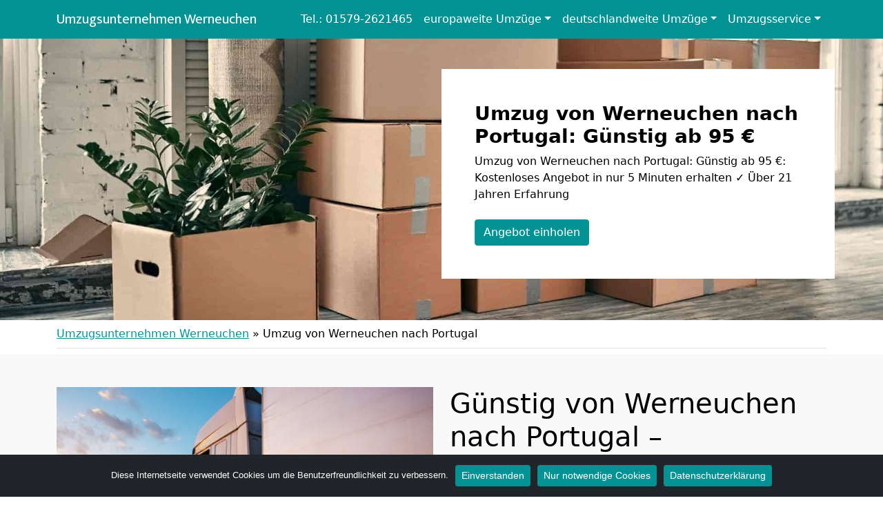

--- FILE ---
content_type: text/html; charset=UTF-8
request_url: https://umzug-becker.de/umzug-von-werneuchen-nach-portugal/
body_size: 18388
content:
<!doctype html>
<html lang="de" class="h-100">

<head>
	<meta charset="UTF-8" />
	<meta name="viewport" content="width=device-width, initial-scale=1" />
	<style>
@import url('https://fonts.googleapis.com/css2?family=Mukta&display=swap');
nav.navbar a.navbar-brand {
font-family: 'Mukta', sans-serif;
font-weight:400;
}
</style>	<meta name='robots' content='index, follow, max-image-preview:large, max-snippet:-1, max-video-preview:-1' />

	<!-- This site is optimized with the Yoast SEO plugin v26.8 - https://yoast.com/product/yoast-seo-wordpress/ -->
	<title>Umzug von Werneuchen nach Portugal: Günstig ab 95 €</title>
	<meta name="description" content="Umzug von Werneuchen nach Portugal: Günstig ab 95 €: Kostenloses Angebot in nur 5 Minuten erhalten ✓ Über 21 Jahren Erfahrung" />
	<link rel="canonical" href="https://umzug-becker.de/umzug-von-werneuchen-nach-portugal/" />
	<meta property="og:locale" content="de_DE" />
	<meta property="og:type" content="article" />
	<meta property="og:title" content="Umzug von Werneuchen nach Portugal: Günstig ab 95 €" />
	<meta property="og:description" content="Umzug von Werneuchen nach Portugal: Günstig ab 95 €: Kostenloses Angebot in nur 5 Minuten erhalten ✓ Über 21 Jahren Erfahrung" />
	<meta property="og:url" content="https://umzug-becker.de/umzug-von-werneuchen-nach-portugal/" />
	<meta property="og:site_name" content="Umzugsunternehmen Werneuchen" />
	<meta property="article:modified_time" content="2022-08-24T06:00:24+00:00" />
	<meta property="og:image" content="https://umzug-becker.de/wp-content/uploads/umzug-von-1.jpg" />
	<meta property="og:image:width" content="640" />
	<meta property="og:image:height" content="430" />
	<meta property="og:image:type" content="image/jpeg" />
	<meta name="twitter:card" content="summary_large_image" />
	<script type="application/ld+json" class="yoast-schema-graph">{"@context":"https://schema.org","@graph":[{"@type":"WebPage","@id":"https://umzug-becker.de/umzug-von-werneuchen-nach-portugal/","url":"https://umzug-becker.de/umzug-von-werneuchen-nach-portugal/","name":"Umzug von Werneuchen nach Portugal: Günstig ab 95 €","isPartOf":{"@id":"https://umzug-becker.de/#website"},"primaryImageOfPage":{"@id":"https://umzug-becker.de/umzug-von-werneuchen-nach-portugal/#primaryimage"},"image":{"@id":"https://umzug-becker.de/umzug-von-werneuchen-nach-portugal/#primaryimage"},"thumbnailUrl":"https://umzug-becker.de/wp-content/uploads/umzug-von-1.jpg","datePublished":"2022-08-01T15:05:06+00:00","dateModified":"2022-08-24T06:00:24+00:00","description":"Umzug von Werneuchen nach Portugal: Günstig ab 95 €: Kostenloses Angebot in nur 5 Minuten erhalten ✓ Über 21 Jahren Erfahrung","breadcrumb":{"@id":"https://umzug-becker.de/umzug-von-werneuchen-nach-portugal/#breadcrumb"},"inLanguage":"de","potentialAction":[{"@type":"ReadAction","target":["https://umzug-becker.de/umzug-von-werneuchen-nach-portugal/"]}]},{"@type":"ImageObject","inLanguage":"de","@id":"https://umzug-becker.de/umzug-von-werneuchen-nach-portugal/#primaryimage","url":"https://umzug-becker.de/wp-content/uploads/umzug-von-1.jpg","contentUrl":"https://umzug-becker.de/wp-content/uploads/umzug-von-1.jpg","width":640,"height":430,"caption":"Umzug von"},{"@type":"BreadcrumbList","@id":"https://umzug-becker.de/umzug-von-werneuchen-nach-portugal/#breadcrumb","itemListElement":[{"@type":"ListItem","position":1,"name":"Umzugsunternehmen Werneuchen","item":"https://umzug-becker.de/"},{"@type":"ListItem","position":2,"name":"Umzug von Werneuchen nach Portugal"}]},{"@type":"WebSite","@id":"https://umzug-becker.de/#website","url":"https://umzug-becker.de/","name":"Umzugsunternehmen Werneuchen","description":"","potentialAction":[{"@type":"SearchAction","target":{"@type":"EntryPoint","urlTemplate":"https://umzug-becker.de/?s={search_term_string}"},"query-input":{"@type":"PropertyValueSpecification","valueRequired":true,"valueName":"search_term_string"}}],"inLanguage":"de"}]}</script>
	<!-- / Yoast SEO plugin. -->


<link href='https://fonts.googleapis.com' rel='preconnect' />
<link href='https://fonts.gstatic.com' crossorigin='anonymous' rel='preconnect' />
<link rel="alternate" type="application/rss+xml" title="Umzugsunternehmen Werneuchen &raquo; Feed" href="https://umzug-becker.de/feed/" />
<link rel="alternate" type="application/rss+xml" title="Umzugsunternehmen Werneuchen &raquo; Kommentar-Feed" href="https://umzug-becker.de/comments/feed/" />
<link rel="alternate" title="oEmbed (JSON)" type="application/json+oembed" href="https://umzug-becker.de/wp-json/oembed/1.0/embed?url=https%3A%2F%2Fumzug-becker.de%2Fumzug-von-werneuchen-nach-portugal%2F" />
<link rel="alternate" title="oEmbed (XML)" type="text/xml+oembed" href="https://umzug-becker.de/wp-json/oembed/1.0/embed?url=https%3A%2F%2Fumzug-becker.de%2Fumzug-von-werneuchen-nach-portugal%2F&#038;format=xml" />
<style id='wp-img-auto-sizes-contain-inline-css'>
img:is([sizes=auto i],[sizes^="auto," i]){contain-intrinsic-size:3000px 1500px}
/*# sourceURL=wp-img-auto-sizes-contain-inline-css */
</style>
<style id='classic-theme-styles-inline-css'>
/*! This file is auto-generated */
.wp-block-button__link{color:#fff;background-color:#32373c;border-radius:9999px;box-shadow:none;text-decoration:none;padding:calc(.667em + 2px) calc(1.333em + 2px);font-size:1.125em}.wp-block-file__button{background:#32373c;color:#fff;text-decoration:none}
/*# sourceURL=/wp-includes/css/classic-themes.min.css */
</style>
<link rel='stylesheet' id='wpo_min-header-0-css' href='https://umzug-becker.de/wp-content/cache/wpo-minify/1765935139/assets/wpo-minify-header-87db25a2.min.css' media='all' />
<script src="https://umzug-becker.de/wp-content/cache/wpo-minify/1765935139/assets/wpo-minify-header-fbd417c4.min.js" id="wpo_min-header-0-js"></script>
<link rel="https://api.w.org/" href="https://umzug-becker.de/wp-json/" /><link rel="alternate" title="JSON" type="application/json" href="https://umzug-becker.de/wp-json/wp/v2/pages/1163" /><link rel="EditURI" type="application/rsd+xml" title="RSD" href="https://umzug-becker.de/xmlrpc.php?rsd" />
<meta name="generator" content="WordPress 6.9" />
<link rel='shortlink' href='https://umzug-becker.de/?p=1163' />
		<style id="wp-custom-css">
			/*
 * Color
 * base (font) COL1
 * primary COL2
 * secondary COL3
 * */

body {
	color:#000000!important;
}

.text-primary,
.content-area a,
.site-info a,
.footer-widget-area a,
#breadcrumbs a{
	color:#039294!important;
}

.text-secondary {
	color:#5a9403!important;
}

.bg-primary,
.btn-primary,
body .con_req_edin ol.ol-steps,
.tablepress tfoot th,
.tablepress thead th{
	background-color:#039294!important;
}
.btn-primary {
	border-color:#039294!important;
}

.bg-secondary,
.btn-secondary,
body .con_req_edin .bg-primary.alert{
	background-color:#5a9403!important;
}
.btn-secondary {
	border-color:#5a9403!important;
}

.content-area a.btn,
.tablepress tfoot th,
.tablepress thead th{
	color:#fff!important;
}		</style>
					<style>
			.jumbotron{
				background: url("https://umzug-becker.de/wp-content/uploads/cropped-header-1.jpg") no-repeat center center; 
				background-size: cover;
							}
		</style>
		<script type="application/ld+json">
{
	"@context": "https://schema.org",
	"@type": "Organization",
	"address": {
		"@type": "PostalAddress",
		"addressLocality": "Werneuchen",
		"postalCode": "16356",
		"streetAddress": "Lamprechtstraße 11C"
	},
	"email": "info@umzug-becker.de",
	"member": [
		{
		"@type": "Person",
		"name": "Jochen Pfeiffer"
		}
	],
	"name": "Becker Umzüge",
	"url": "https://umzug-becker.de",
	"telephone": "01579-2621465",
	"ContactPoint" : [
		{
			"@type" : "ContactPoint",
			"telephone" : "01579-2621465",
			"contactOption" : "TollFree",
			"email" : "info@umzug-becker.de",
			"contactType" : "customer service",
			"hoursAvailable": [
				{
				"@type": "OpeningHoursSpecification",
					"dayOfWeek": [
					"Monday",
					"Tuesday",
					"Wednesday",
					"Thursday",
					"Friday",
					"Saturday"
				],
				"opens": "07:00",
				"closes": "15:00"
				}
			]
		}
	]
}
</script><style id='global-styles-inline-css'>
:root{--wp--preset--aspect-ratio--square: 1;--wp--preset--aspect-ratio--4-3: 4/3;--wp--preset--aspect-ratio--3-4: 3/4;--wp--preset--aspect-ratio--3-2: 3/2;--wp--preset--aspect-ratio--2-3: 2/3;--wp--preset--aspect-ratio--16-9: 16/9;--wp--preset--aspect-ratio--9-16: 9/16;--wp--preset--color--black: #000000;--wp--preset--color--cyan-bluish-gray: #abb8c3;--wp--preset--color--white: #ffffff;--wp--preset--color--pale-pink: #f78da7;--wp--preset--color--vivid-red: #cf2e2e;--wp--preset--color--luminous-vivid-orange: #ff6900;--wp--preset--color--luminous-vivid-amber: #fcb900;--wp--preset--color--light-green-cyan: #7bdcb5;--wp--preset--color--vivid-green-cyan: #00d084;--wp--preset--color--pale-cyan-blue: #8ed1fc;--wp--preset--color--vivid-cyan-blue: #0693e3;--wp--preset--color--vivid-purple: #9b51e0;--wp--preset--gradient--vivid-cyan-blue-to-vivid-purple: linear-gradient(135deg,rgb(6,147,227) 0%,rgb(155,81,224) 100%);--wp--preset--gradient--light-green-cyan-to-vivid-green-cyan: linear-gradient(135deg,rgb(122,220,180) 0%,rgb(0,208,130) 100%);--wp--preset--gradient--luminous-vivid-amber-to-luminous-vivid-orange: linear-gradient(135deg,rgb(252,185,0) 0%,rgb(255,105,0) 100%);--wp--preset--gradient--luminous-vivid-orange-to-vivid-red: linear-gradient(135deg,rgb(255,105,0) 0%,rgb(207,46,46) 100%);--wp--preset--gradient--very-light-gray-to-cyan-bluish-gray: linear-gradient(135deg,rgb(238,238,238) 0%,rgb(169,184,195) 100%);--wp--preset--gradient--cool-to-warm-spectrum: linear-gradient(135deg,rgb(74,234,220) 0%,rgb(151,120,209) 20%,rgb(207,42,186) 40%,rgb(238,44,130) 60%,rgb(251,105,98) 80%,rgb(254,248,76) 100%);--wp--preset--gradient--blush-light-purple: linear-gradient(135deg,rgb(255,206,236) 0%,rgb(152,150,240) 100%);--wp--preset--gradient--blush-bordeaux: linear-gradient(135deg,rgb(254,205,165) 0%,rgb(254,45,45) 50%,rgb(107,0,62) 100%);--wp--preset--gradient--luminous-dusk: linear-gradient(135deg,rgb(255,203,112) 0%,rgb(199,81,192) 50%,rgb(65,88,208) 100%);--wp--preset--gradient--pale-ocean: linear-gradient(135deg,rgb(255,245,203) 0%,rgb(182,227,212) 50%,rgb(51,167,181) 100%);--wp--preset--gradient--electric-grass: linear-gradient(135deg,rgb(202,248,128) 0%,rgb(113,206,126) 100%);--wp--preset--gradient--midnight: linear-gradient(135deg,rgb(2,3,129) 0%,rgb(40,116,252) 100%);--wp--preset--font-size--small: 13px;--wp--preset--font-size--medium: 20px;--wp--preset--font-size--large: 36px;--wp--preset--font-size--x-large: 42px;--wp--preset--spacing--20: 0.44rem;--wp--preset--spacing--30: 0.67rem;--wp--preset--spacing--40: 1rem;--wp--preset--spacing--50: 1.5rem;--wp--preset--spacing--60: 2.25rem;--wp--preset--spacing--70: 3.38rem;--wp--preset--spacing--80: 5.06rem;--wp--preset--shadow--natural: 6px 6px 9px rgba(0, 0, 0, 0.2);--wp--preset--shadow--deep: 12px 12px 50px rgba(0, 0, 0, 0.4);--wp--preset--shadow--sharp: 6px 6px 0px rgba(0, 0, 0, 0.2);--wp--preset--shadow--outlined: 6px 6px 0px -3px rgb(255, 255, 255), 6px 6px rgb(0, 0, 0);--wp--preset--shadow--crisp: 6px 6px 0px rgb(0, 0, 0);}:where(.is-layout-flex){gap: 0.5em;}:where(.is-layout-grid){gap: 0.5em;}body .is-layout-flex{display: flex;}.is-layout-flex{flex-wrap: wrap;align-items: center;}.is-layout-flex > :is(*, div){margin: 0;}body .is-layout-grid{display: grid;}.is-layout-grid > :is(*, div){margin: 0;}:where(.wp-block-columns.is-layout-flex){gap: 2em;}:where(.wp-block-columns.is-layout-grid){gap: 2em;}:where(.wp-block-post-template.is-layout-flex){gap: 1.25em;}:where(.wp-block-post-template.is-layout-grid){gap: 1.25em;}.has-black-color{color: var(--wp--preset--color--black) !important;}.has-cyan-bluish-gray-color{color: var(--wp--preset--color--cyan-bluish-gray) !important;}.has-white-color{color: var(--wp--preset--color--white) !important;}.has-pale-pink-color{color: var(--wp--preset--color--pale-pink) !important;}.has-vivid-red-color{color: var(--wp--preset--color--vivid-red) !important;}.has-luminous-vivid-orange-color{color: var(--wp--preset--color--luminous-vivid-orange) !important;}.has-luminous-vivid-amber-color{color: var(--wp--preset--color--luminous-vivid-amber) !important;}.has-light-green-cyan-color{color: var(--wp--preset--color--light-green-cyan) !important;}.has-vivid-green-cyan-color{color: var(--wp--preset--color--vivid-green-cyan) !important;}.has-pale-cyan-blue-color{color: var(--wp--preset--color--pale-cyan-blue) !important;}.has-vivid-cyan-blue-color{color: var(--wp--preset--color--vivid-cyan-blue) !important;}.has-vivid-purple-color{color: var(--wp--preset--color--vivid-purple) !important;}.has-black-background-color{background-color: var(--wp--preset--color--black) !important;}.has-cyan-bluish-gray-background-color{background-color: var(--wp--preset--color--cyan-bluish-gray) !important;}.has-white-background-color{background-color: var(--wp--preset--color--white) !important;}.has-pale-pink-background-color{background-color: var(--wp--preset--color--pale-pink) !important;}.has-vivid-red-background-color{background-color: var(--wp--preset--color--vivid-red) !important;}.has-luminous-vivid-orange-background-color{background-color: var(--wp--preset--color--luminous-vivid-orange) !important;}.has-luminous-vivid-amber-background-color{background-color: var(--wp--preset--color--luminous-vivid-amber) !important;}.has-light-green-cyan-background-color{background-color: var(--wp--preset--color--light-green-cyan) !important;}.has-vivid-green-cyan-background-color{background-color: var(--wp--preset--color--vivid-green-cyan) !important;}.has-pale-cyan-blue-background-color{background-color: var(--wp--preset--color--pale-cyan-blue) !important;}.has-vivid-cyan-blue-background-color{background-color: var(--wp--preset--color--vivid-cyan-blue) !important;}.has-vivid-purple-background-color{background-color: var(--wp--preset--color--vivid-purple) !important;}.has-black-border-color{border-color: var(--wp--preset--color--black) !important;}.has-cyan-bluish-gray-border-color{border-color: var(--wp--preset--color--cyan-bluish-gray) !important;}.has-white-border-color{border-color: var(--wp--preset--color--white) !important;}.has-pale-pink-border-color{border-color: var(--wp--preset--color--pale-pink) !important;}.has-vivid-red-border-color{border-color: var(--wp--preset--color--vivid-red) !important;}.has-luminous-vivid-orange-border-color{border-color: var(--wp--preset--color--luminous-vivid-orange) !important;}.has-luminous-vivid-amber-border-color{border-color: var(--wp--preset--color--luminous-vivid-amber) !important;}.has-light-green-cyan-border-color{border-color: var(--wp--preset--color--light-green-cyan) !important;}.has-vivid-green-cyan-border-color{border-color: var(--wp--preset--color--vivid-green-cyan) !important;}.has-pale-cyan-blue-border-color{border-color: var(--wp--preset--color--pale-cyan-blue) !important;}.has-vivid-cyan-blue-border-color{border-color: var(--wp--preset--color--vivid-cyan-blue) !important;}.has-vivid-purple-border-color{border-color: var(--wp--preset--color--vivid-purple) !important;}.has-vivid-cyan-blue-to-vivid-purple-gradient-background{background: var(--wp--preset--gradient--vivid-cyan-blue-to-vivid-purple) !important;}.has-light-green-cyan-to-vivid-green-cyan-gradient-background{background: var(--wp--preset--gradient--light-green-cyan-to-vivid-green-cyan) !important;}.has-luminous-vivid-amber-to-luminous-vivid-orange-gradient-background{background: var(--wp--preset--gradient--luminous-vivid-amber-to-luminous-vivid-orange) !important;}.has-luminous-vivid-orange-to-vivid-red-gradient-background{background: var(--wp--preset--gradient--luminous-vivid-orange-to-vivid-red) !important;}.has-very-light-gray-to-cyan-bluish-gray-gradient-background{background: var(--wp--preset--gradient--very-light-gray-to-cyan-bluish-gray) !important;}.has-cool-to-warm-spectrum-gradient-background{background: var(--wp--preset--gradient--cool-to-warm-spectrum) !important;}.has-blush-light-purple-gradient-background{background: var(--wp--preset--gradient--blush-light-purple) !important;}.has-blush-bordeaux-gradient-background{background: var(--wp--preset--gradient--blush-bordeaux) !important;}.has-luminous-dusk-gradient-background{background: var(--wp--preset--gradient--luminous-dusk) !important;}.has-pale-ocean-gradient-background{background: var(--wp--preset--gradient--pale-ocean) !important;}.has-electric-grass-gradient-background{background: var(--wp--preset--gradient--electric-grass) !important;}.has-midnight-gradient-background{background: var(--wp--preset--gradient--midnight) !important;}.has-small-font-size{font-size: var(--wp--preset--font-size--small) !important;}.has-medium-font-size{font-size: var(--wp--preset--font-size--medium) !important;}.has-large-font-size{font-size: var(--wp--preset--font-size--large) !important;}.has-x-large-font-size{font-size: var(--wp--preset--font-size--x-large) !important;}
/*# sourceURL=global-styles-inline-css */
</style>
</head>

<body class="wp-singular page-template-default page page-id-1163 wp-theme-1oolocals h-100 cookies-not-set">
		
	
	
	<nav class="autohide navbar fixed-top navbar-dark navbar-expand-xl bg-primary">
		
		<div class="container" style="position:relative">
			<a class="navbar-brand m-0 p-0 pe-5" href="https://umzug-becker.de/" title="Umzugsunternehmen Werneuchen - ">
				Umzugsunternehmen Werneuchen			</a>

			<button class="navbar-toggler" type="button" data-bs-toggle="collapse" data-bs-target="#mainNav" aria-controls="mainNav" aria-expanded="false" aria-label="Toggle navigation">
				<div id="header-toggle-burger">
					<span></span>
					<span></span>
					<span></span>
				</div>
			</button>

			<div id="mainNav" class="collapse navbar-collapse"><ul id="menu-menu-1" class="nav navbar-nav ms-auto" itemscope itemtype="http://www.schema.org/SiteNavigationElement"><li  id="menu-item-1825" class="menu-item menu-item-type-custom menu-item-object-custom menu-item-1825 nav-item"><a itemprop="url" href="tel:+4915792621465" class="nav-link" data-ps2id-api="true"><span itemprop="name">Tel.: 01579-2621465</span></a></li>
<li  id="menu-item-1572" class="menu-item menu-item-type-custom menu-item-object-custom current-menu-ancestor current-menu-parent menu-item-has-children dropdown active menu-item-1572 nav-item"><a href="#" data-bs-toggle="dropdown" aria-haspopup="true" aria-expanded="false" class="dropdown-toggle nav-link" id="menu-item-dropdown-1572" data-ps2id-api="true"><span itemprop="name">europaweite Umzüge</span></a>
<ul class="dropdown-menu" aria-labelledby="menu-item-dropdown-1572">
	<li  id="menu-item-1490" class="menu-item menu-item-type-post_type menu-item-object-page menu-item-1490 nav-item"><a itemprop="url" href="https://umzug-becker.de/umzug-von-werneuchen-nach-oesterreich/" class="dropdown-item" data-ps2id-api="true"><span itemprop="name">Umzug von Werneuchen nach Österreich</span></a></li>
	<li  id="menu-item-1486" class="menu-item menu-item-type-post_type menu-item-object-page menu-item-1486 nav-item"><a itemprop="url" href="https://umzug-becker.de/umzug-von-werneuchen-nach-schweiz/" class="dropdown-item" data-ps2id-api="true"><span itemprop="name">Umzug von Werneuchen nach Schweiz</span></a></li>
	<li  id="menu-item-1484" class="menu-item menu-item-type-post_type menu-item-object-page menu-item-1484 nav-item"><a itemprop="url" href="https://umzug-becker.de/umzug-von-werneuchen-nach-luxemburg/" class="dropdown-item" data-ps2id-api="true"><span itemprop="name">Umzug von Werneuchen nach Luxemburg</span></a></li>
	<li  id="menu-item-1487" class="menu-item menu-item-type-post_type menu-item-object-page menu-item-1487 nav-item"><a itemprop="url" href="https://umzug-becker.de/umzug-von-werneuchen-nach-spanien/" class="dropdown-item" data-ps2id-api="true"><span itemprop="name">Umzug von Werneuchen nach Spanien</span></a></li>
	<li  id="menu-item-1488" class="menu-item menu-item-type-post_type menu-item-object-page current-menu-item page_item page-item-1163 current_page_item active menu-item-1488 nav-item"><a itemprop="url" href="https://umzug-becker.de/umzug-von-werneuchen-nach-portugal/" class="dropdown-item" aria-current="page" data-ps2id-api="true"><span itemprop="name">Umzug von Werneuchen nach Portugal</span></a></li>
	<li  id="menu-item-1489" class="menu-item menu-item-type-post_type menu-item-object-page menu-item-1489 nav-item"><a itemprop="url" href="https://umzug-becker.de/umzug-von-werneuchen-nach-daenemark/" class="dropdown-item" data-ps2id-api="true"><span itemprop="name">Umzug von Werneuchen nach Dänemark</span></a></li>
	<li  id="menu-item-1493" class="menu-item menu-item-type-post_type menu-item-object-page menu-item-1493 nav-item"><a itemprop="url" href="https://umzug-becker.de/umzug-von-werneuchen-nach-italien/" class="dropdown-item" data-ps2id-api="true"><span itemprop="name">Umzug von Werneuchen nach Italien</span></a></li>
	<li  id="menu-item-1491" class="menu-item menu-item-type-post_type menu-item-object-page menu-item-1491 nav-item"><a itemprop="url" href="https://umzug-becker.de/umzug-von-werneuchen-nach-frankreich/" class="dropdown-item" data-ps2id-api="true"><span itemprop="name">Umzug von Werneuchen nach Frankreich</span></a></li>
	<li  id="menu-item-1495" class="menu-item menu-item-type-post_type menu-item-object-page menu-item-1495 nav-item"><a itemprop="url" href="https://umzug-becker.de/umzug-von-werneuchen-nach-england/" class="dropdown-item" data-ps2id-api="true"><span itemprop="name">Umzug von Werneuchen nach England</span></a></li>
	<li  id="menu-item-1496" class="menu-item menu-item-type-post_type menu-item-object-page menu-item-1496 nav-item"><a itemprop="url" href="https://umzug-becker.de/umzug-von-werneuchen-nach-tuerkei/" class="dropdown-item" data-ps2id-api="true"><span itemprop="name">Umzug von Werneuchen nach Türkei</span></a></li>
	<li  id="menu-item-1499" class="menu-item menu-item-type-post_type menu-item-object-page menu-item-1499 nav-item"><a itemprop="url" href="https://umzug-becker.de/umzug-von-werneuchen-nach-norwegen/" class="dropdown-item" data-ps2id-api="true"><span itemprop="name">Umzug von Werneuchen nach Norwegen</span></a></li>
	<li  id="menu-item-1494" class="menu-item menu-item-type-post_type menu-item-object-page menu-item-1494 nav-item"><a itemprop="url" href="https://umzug-becker.de/umzug-von-werneuchen-nach-griechenland/" class="dropdown-item" data-ps2id-api="true"><span itemprop="name">Umzug von Werneuchen nach Griechenland</span></a></li>
	<li  id="menu-item-1497" class="menu-item menu-item-type-post_type menu-item-object-page menu-item-1497 nav-item"><a itemprop="url" href="https://umzug-becker.de/umzug-von-werneuchen-nach-schweden/" class="dropdown-item" data-ps2id-api="true"><span itemprop="name">Umzug von Werneuchen nach Schweden</span></a></li>
	<li  id="menu-item-1492" class="menu-item menu-item-type-post_type menu-item-object-page menu-item-1492 nav-item"><a itemprop="url" href="https://umzug-becker.de/umzug-von-werneuchen-nach-niederlande/" class="dropdown-item" data-ps2id-api="true"><span itemprop="name">Umzug von Werneuchen nach Niederlande</span></a></li>
	<li  id="menu-item-1498" class="menu-item menu-item-type-post_type menu-item-object-page menu-item-1498 nav-item"><a itemprop="url" href="https://umzug-becker.de/umzug-von-werneuchen-nach-polen/" class="dropdown-item" data-ps2id-api="true"><span itemprop="name">Umzug von Werneuchen nach Polen</span></a></li>
</ul>
</li>
<li  id="menu-item-1473" class="menu-item menu-item-type-custom menu-item-object-custom menu-item-has-children dropdown menu-item-1473 nav-item"><a href="#" data-bs-toggle="dropdown" aria-haspopup="true" aria-expanded="false" class="dropdown-toggle nav-link" id="menu-item-dropdown-1473" data-ps2id-api="true"><span itemprop="name">deutschlandweite Umzüge</span></a>
<ul class="dropdown-menu" aria-labelledby="menu-item-dropdown-1473">
	<li  id="menu-item-1475" class="menu-item menu-item-type-post_type menu-item-object-page menu-item-1475 nav-item"><a itemprop="url" href="https://umzug-becker.de/umzug-von-werneuchen-nach-bergisch-gladbach/" class="dropdown-item" data-ps2id-api="true"><span itemprop="name">Umzug von Werneuchen nach Bergisch Gladbach</span></a></li>
	<li  id="menu-item-1476" class="menu-item menu-item-type-post_type menu-item-object-page menu-item-1476 nav-item"><a itemprop="url" href="https://umzug-becker.de/umzug-von-werneuchen-nach-remscheid/" class="dropdown-item" data-ps2id-api="true"><span itemprop="name">Umzug von Werneuchen nach Remscheid</span></a></li>
	<li  id="menu-item-1477" class="menu-item menu-item-type-post_type menu-item-object-page menu-item-1477 nav-item"><a itemprop="url" href="https://umzug-becker.de/umzug-von-werneuchen-nach-jena/" class="dropdown-item" data-ps2id-api="true"><span itemprop="name">Umzug von Werneuchen nach Jena</span></a></li>
	<li  id="menu-item-1478" class="menu-item menu-item-type-post_type menu-item-object-page menu-item-1478 nav-item"><a itemprop="url" href="https://umzug-becker.de/umzug-von-werneuchen-nach-recklinghausen/" class="dropdown-item" data-ps2id-api="true"><span itemprop="name">Umzug von Werneuchen nach Recklinghausen</span></a></li>
	<li  id="menu-item-1479" class="menu-item menu-item-type-post_type menu-item-object-page menu-item-1479 nav-item"><a itemprop="url" href="https://umzug-becker.de/umzug-von-werneuchen-nach-trier/" class="dropdown-item" data-ps2id-api="true"><span itemprop="name">Umzug von Werneuchen nach Trier</span></a></li>
	<li  id="menu-item-1480" class="menu-item menu-item-type-post_type menu-item-object-page menu-item-1480 nav-item"><a itemprop="url" href="https://umzug-becker.de/umzug-von-werneuchen-nach-salzgitter/" class="dropdown-item" data-ps2id-api="true"><span itemprop="name">Umzug von Werneuchen nach Salzgitter</span></a></li>
	<li  id="menu-item-1481" class="menu-item menu-item-type-post_type menu-item-object-page menu-item-1481 nav-item"><a itemprop="url" href="https://umzug-becker.de/umzug-von-werneuchen-nach-moers/" class="dropdown-item" data-ps2id-api="true"><span itemprop="name">Umzug von Werneuchen nach Moers</span></a></li>
	<li  id="menu-item-1482" class="menu-item menu-item-type-post_type menu-item-object-page menu-item-1482 nav-item"><a itemprop="url" href="https://umzug-becker.de/umzug-von-werneuchen-nach-siegen/" class="dropdown-item" data-ps2id-api="true"><span itemprop="name">Umzug von Werneuchen nach Siegen</span></a></li>
	<li  id="menu-item-1483" class="menu-item menu-item-type-post_type menu-item-object-page menu-item-1483 nav-item"><a itemprop="url" href="https://umzug-becker.de/umzug-von-werneuchen-nach-hildesheim/" class="dropdown-item" data-ps2id-api="true"><span itemprop="name">Umzug von Werneuchen nach Hildesheim</span></a></li>
	<li  id="menu-item-1485" class="menu-item menu-item-type-post_type menu-item-object-page menu-item-1485 nav-item"><a itemprop="url" href="https://umzug-becker.de/umzug-von-werneuchen-nach-guetersloh/" class="dropdown-item" data-ps2id-api="true"><span itemprop="name">Umzug von Werneuchen nach Gütersloh</span></a></li>
	<li  id="menu-item-1502" class="menu-item menu-item-type-post_type menu-item-object-page menu-item-1502 nav-item"><a itemprop="url" href="https://umzug-becker.de/umzug-von-werneuchen-nach-wuppertal/" class="dropdown-item" data-ps2id-api="true"><span itemprop="name">Umzug von Werneuchen nach Wuppertal</span></a></li>
	<li  id="menu-item-1503" class="menu-item menu-item-type-post_type menu-item-object-page menu-item-1503 nav-item"><a itemprop="url" href="https://umzug-becker.de/umzug-von-werneuchen-nach-bielefeld/" class="dropdown-item" data-ps2id-api="true"><span itemprop="name">Umzug von Werneuchen nach Bielefeld</span></a></li>
	<li  id="menu-item-1504" class="menu-item menu-item-type-post_type menu-item-object-page menu-item-1504 nav-item"><a itemprop="url" href="https://umzug-becker.de/umzug-von-werneuchen-nach-muenster/" class="dropdown-item" data-ps2id-api="true"><span itemprop="name">Umzug von Werneuchen nach Münster</span></a></li>
	<li  id="menu-item-1505" class="menu-item menu-item-type-post_type menu-item-object-page menu-item-1505 nav-item"><a itemprop="url" href="https://umzug-becker.de/umzug-von-werneuchen-nach-mannheim/" class="dropdown-item" data-ps2id-api="true"><span itemprop="name">Umzug von Werneuchen nach Mannheim</span></a></li>
	<li  id="menu-item-1506" class="menu-item menu-item-type-post_type menu-item-object-page menu-item-1506 nav-item"><a itemprop="url" href="https://umzug-becker.de/umzug-von-werneuchen-nach-karlsruhe/" class="dropdown-item" data-ps2id-api="true"><span itemprop="name">Umzug von Werneuchen nach Karlsruhe</span></a></li>
	<li  id="menu-item-1507" class="menu-item menu-item-type-post_type menu-item-object-page menu-item-1507 nav-item"><a itemprop="url" href="https://umzug-becker.de/umzug-von-werneuchen-nach-wiesbaden/" class="dropdown-item" data-ps2id-api="true"><span itemprop="name">Umzug von Werneuchen nach Wiesbaden</span></a></li>
	<li  id="menu-item-1508" class="menu-item menu-item-type-post_type menu-item-object-page menu-item-1508 nav-item"><a itemprop="url" href="https://umzug-becker.de/umzug-von-werneuchen-nach-moenchengladbach/" class="dropdown-item" data-ps2id-api="true"><span itemprop="name">Umzug von Werneuchen nach Mönchen­gladbach</span></a></li>
	<li  id="menu-item-1509" class="menu-item menu-item-type-post_type menu-item-object-page menu-item-1509 nav-item"><a itemprop="url" href="https://umzug-becker.de/umzug-von-werneuchen-nach-gelsenkirchen/" class="dropdown-item" data-ps2id-api="true"><span itemprop="name">Umzug von Werneuchen nach Gelsenkirchen</span></a></li>
	<li  id="menu-item-1510" class="menu-item menu-item-type-post_type menu-item-object-page menu-item-1510 nav-item"><a itemprop="url" href="https://umzug-becker.de/umzug-von-werneuchen-nach-aachen/" class="dropdown-item" data-ps2id-api="true"><span itemprop="name">Umzug von Werneuchen nach Aachen</span></a></li>
	<li  id="menu-item-1511" class="menu-item menu-item-type-post_type menu-item-object-page menu-item-1511 nav-item"><a itemprop="url" href="https://umzug-becker.de/umzug-von-werneuchen-nach-kiel/" class="dropdown-item" data-ps2id-api="true"><span itemprop="name">Umzug von Werneuchen nach Kiel</span></a></li>
	<li  id="menu-item-1512" class="menu-item menu-item-type-post_type menu-item-object-page menu-item-1512 nav-item"><a itemprop="url" href="https://umzug-becker.de/umzug-von-werneuchen-nach-chemnitz/" class="dropdown-item" data-ps2id-api="true"><span itemprop="name">Umzug von Werneuchen nach Chemnitz</span></a></li>
	<li  id="menu-item-1513" class="menu-item menu-item-type-post_type menu-item-object-page menu-item-1513 nav-item"><a itemprop="url" href="https://umzug-becker.de/umzug-von-werneuchen-nach-halle/" class="dropdown-item" data-ps2id-api="true"><span itemprop="name">Umzug von Werneuchen nach Halle</span></a></li>
	<li  id="menu-item-1514" class="menu-item menu-item-type-post_type menu-item-object-page menu-item-1514 nav-item"><a itemprop="url" href="https://umzug-becker.de/umzug-von-werneuchen-nach-magdeburg/" class="dropdown-item" data-ps2id-api="true"><span itemprop="name">Umzug von Werneuchen nach Magdeburg</span></a></li>
	<li  id="menu-item-1515" class="menu-item menu-item-type-post_type menu-item-object-page menu-item-1515 nav-item"><a itemprop="url" href="https://umzug-becker.de/umzug-von-werneuchen-nach-freiburg-im-breisgau/" class="dropdown-item" data-ps2id-api="true"><span itemprop="name">Umzug von Werneuchen nach Freiburg im Breisgau</span></a></li>
	<li  id="menu-item-1516" class="menu-item menu-item-type-post_type menu-item-object-page menu-item-1516 nav-item"><a itemprop="url" href="https://umzug-becker.de/umzug-von-werneuchen-nach-krefeld/" class="dropdown-item" data-ps2id-api="true"><span itemprop="name">Umzug von Werneuchen nach Krefeld</span></a></li>
	<li  id="menu-item-1517" class="menu-item menu-item-type-post_type menu-item-object-page menu-item-1517 nav-item"><a itemprop="url" href="https://umzug-becker.de/umzug-von-werneuchen-nach-mainz/" class="dropdown-item" data-ps2id-api="true"><span itemprop="name">Umzug von Werneuchen nach Mainz</span></a></li>
	<li  id="menu-item-1518" class="menu-item menu-item-type-post_type menu-item-object-page menu-item-1518 nav-item"><a itemprop="url" href="https://umzug-becker.de/umzug-von-werneuchen-nach-luebeck/" class="dropdown-item" data-ps2id-api="true"><span itemprop="name">Umzug von Werneuchen nach Lübeck</span></a></li>
	<li  id="menu-item-1519" class="menu-item menu-item-type-post_type menu-item-object-page menu-item-1519 nav-item"><a itemprop="url" href="https://umzug-becker.de/umzug-von-werneuchen-nach-erfurt/" class="dropdown-item" data-ps2id-api="true"><span itemprop="name">Umzug von Werneuchen nach Erfurt</span></a></li>
	<li  id="menu-item-1520" class="menu-item menu-item-type-post_type menu-item-object-page menu-item-1520 nav-item"><a itemprop="url" href="https://umzug-becker.de/umzug-von-werneuchen-nach-oberhausen/" class="dropdown-item" data-ps2id-api="true"><span itemprop="name">Umzug von Werneuchen nach Oberhausen</span></a></li>
	<li  id="menu-item-1521" class="menu-item menu-item-type-post_type menu-item-object-page menu-item-1521 nav-item"><a itemprop="url" href="https://umzug-becker.de/umzug-von-werneuchen-nach-rostock/" class="dropdown-item" data-ps2id-api="true"><span itemprop="name">Umzug von Werneuchen nach Rostock</span></a></li>
	<li  id="menu-item-1522" class="menu-item menu-item-type-post_type menu-item-object-page menu-item-1522 nav-item"><a itemprop="url" href="https://umzug-becker.de/umzug-von-werneuchen-nach-kassel/" class="dropdown-item" data-ps2id-api="true"><span itemprop="name">Umzug von Werneuchen nach Kassel</span></a></li>
	<li  id="menu-item-1523" class="menu-item menu-item-type-post_type menu-item-object-page menu-item-1523 nav-item"><a itemprop="url" href="https://umzug-becker.de/umzug-von-werneuchen-nach-hagen/" class="dropdown-item" data-ps2id-api="true"><span itemprop="name">Umzug von Werneuchen nach Hagen</span></a></li>
	<li  id="menu-item-1524" class="menu-item menu-item-type-post_type menu-item-object-page menu-item-1524 nav-item"><a itemprop="url" href="https://umzug-becker.de/umzug-von-werneuchen-nach-saarbruecken/" class="dropdown-item" data-ps2id-api="true"><span itemprop="name">Umzug von Werneuchen nach Saarbrücken</span></a></li>
	<li  id="menu-item-1525" class="menu-item menu-item-type-post_type menu-item-object-page menu-item-1525 nav-item"><a itemprop="url" href="https://umzug-becker.de/umzug-von-werneuchen-nach-hamm/" class="dropdown-item" data-ps2id-api="true"><span itemprop="name">Umzug von Werneuchen nach Hamm</span></a></li>
	<li  id="menu-item-1526" class="menu-item menu-item-type-post_type menu-item-object-page menu-item-1526 nav-item"><a itemprop="url" href="https://umzug-becker.de/umzug-von-werneuchen-nach-ludwigshafen-am-rhein/" class="dropdown-item" data-ps2id-api="true"><span itemprop="name">Umzug von Werneuchen nach Ludwigshafen am Rhein</span></a></li>
	<li  id="menu-item-1527" class="menu-item menu-item-type-post_type menu-item-object-page menu-item-1527 nav-item"><a itemprop="url" href="https://umzug-becker.de/umzug-von-werneuchen-nach-muelheim-an-der-ruhr/" class="dropdown-item" data-ps2id-api="true"><span itemprop="name">Umzug von Werneuchen nach Mülheim an der Ruhr</span></a></li>
	<li  id="menu-item-1528" class="menu-item menu-item-type-post_type menu-item-object-page menu-item-1528 nav-item"><a itemprop="url" href="https://umzug-becker.de/umzug-von-werneuchen-nach-oldenburg/" class="dropdown-item" data-ps2id-api="true"><span itemprop="name">Umzug von Werneuchen nach Oldenburg</span></a></li>
	<li  id="menu-item-1529" class="menu-item menu-item-type-post_type menu-item-object-page menu-item-1529 nav-item"><a itemprop="url" href="https://umzug-becker.de/umzug-von-werneuchen-nach-osnabrueck/" class="dropdown-item" data-ps2id-api="true"><span itemprop="name">Umzug von Werneuchen nach Osnabrück</span></a></li>
	<li  id="menu-item-1530" class="menu-item menu-item-type-post_type menu-item-object-page menu-item-1530 nav-item"><a itemprop="url" href="https://umzug-becker.de/umzug-von-werneuchen-nach-leverkusen/" class="dropdown-item" data-ps2id-api="true"><span itemprop="name">Umzug von Werneuchen nach Leverkusen</span></a></li>
	<li  id="menu-item-1531" class="menu-item menu-item-type-post_type menu-item-object-page menu-item-1531 nav-item"><a itemprop="url" href="https://umzug-becker.de/umzug-von-werneuchen-nach-solingen/" class="dropdown-item" data-ps2id-api="true"><span itemprop="name">Umzug von Werneuchen nach Solingen</span></a></li>
	<li  id="menu-item-1532" class="menu-item menu-item-type-post_type menu-item-object-page menu-item-1532 nav-item"><a itemprop="url" href="https://umzug-becker.de/umzug-von-werneuchen-nach-darmstadt/" class="dropdown-item" data-ps2id-api="true"><span itemprop="name">Umzug von Werneuchen nach Darmstadt</span></a></li>
	<li  id="menu-item-1533" class="menu-item menu-item-type-post_type menu-item-object-page menu-item-1533 nav-item"><a itemprop="url" href="https://umzug-becker.de/umzug-von-werneuchen-nach-heidelberg/" class="dropdown-item" data-ps2id-api="true"><span itemprop="name">Umzug von Werneuchen nach Heidelberg</span></a></li>
	<li  id="menu-item-1534" class="menu-item menu-item-type-post_type menu-item-object-page menu-item-1534 nav-item"><a itemprop="url" href="https://umzug-becker.de/umzug-von-werneuchen-nach-herne/" class="dropdown-item" data-ps2id-api="true"><span itemprop="name">Umzug von Werneuchen nach Herne</span></a></li>
	<li  id="menu-item-1535" class="menu-item menu-item-type-post_type menu-item-object-page menu-item-1535 nav-item"><a itemprop="url" href="https://umzug-becker.de/umzug-von-werneuchen-nach-neuss/" class="dropdown-item" data-ps2id-api="true"><span itemprop="name">Umzug von Werneuchen nach Neuss</span></a></li>
	<li  id="menu-item-1536" class="menu-item menu-item-type-post_type menu-item-object-page menu-item-1536 nav-item"><a itemprop="url" href="https://umzug-becker.de/umzug-von-werneuchen-nach-regensburg/" class="dropdown-item" data-ps2id-api="true"><span itemprop="name">Umzug von Werneuchen nach Regensburg</span></a></li>
	<li  id="menu-item-1537" class="menu-item menu-item-type-post_type menu-item-object-page menu-item-1537 nav-item"><a itemprop="url" href="https://umzug-becker.de/umzug-von-werneuchen-nach-paderborn/" class="dropdown-item" data-ps2id-api="true"><span itemprop="name">Umzug von Werneuchen nach Paderborn</span></a></li>
	<li  id="menu-item-1538" class="menu-item menu-item-type-post_type menu-item-object-page menu-item-1538 nav-item"><a itemprop="url" href="https://umzug-becker.de/umzug-von-werneuchen-nach-ingolstadt/" class="dropdown-item" data-ps2id-api="true"><span itemprop="name">Umzug von Werneuchen nach Ingolstadt</span></a></li>
	<li  id="menu-item-1539" class="menu-item menu-item-type-post_type menu-item-object-page menu-item-1539 nav-item"><a itemprop="url" href="https://umzug-becker.de/umzug-von-werneuchen-nach-offenbach-am-main/" class="dropdown-item" data-ps2id-api="true"><span itemprop="name">Umzug von Werneuchen nach Offenbach am Main</span></a></li>
	<li  id="menu-item-1540" class="menu-item menu-item-type-post_type menu-item-object-page menu-item-1540 nav-item"><a itemprop="url" href="https://umzug-becker.de/umzug-von-werneuchen-nach-fuerth/" class="dropdown-item" data-ps2id-api="true"><span itemprop="name">Umzug von Werneuchen nach Fürth</span></a></li>
	<li  id="menu-item-1541" class="menu-item menu-item-type-post_type menu-item-object-page menu-item-1541 nav-item"><a itemprop="url" href="https://umzug-becker.de/umzug-von-werneuchen-nach-wuerzburg/" class="dropdown-item" data-ps2id-api="true"><span itemprop="name">Umzug von Werneuchen nach Würzburg</span></a></li>
	<li  id="menu-item-1542" class="menu-item menu-item-type-post_type menu-item-object-page menu-item-1542 nav-item"><a itemprop="url" href="https://umzug-becker.de/umzug-von-werneuchen-nach-heilbronn/" class="dropdown-item" data-ps2id-api="true"><span itemprop="name">Umzug von Werneuchen nach Heilbronn</span></a></li>
	<li  id="menu-item-1543" class="menu-item menu-item-type-post_type menu-item-object-page menu-item-1543 nav-item"><a itemprop="url" href="https://umzug-becker.de/umzug-von-werneuchen-nach-ulm/" class="dropdown-item" data-ps2id-api="true"><span itemprop="name">Umzug von Werneuchen nach Ulm</span></a></li>
	<li  id="menu-item-1544" class="menu-item menu-item-type-post_type menu-item-object-page menu-item-1544 nav-item"><a itemprop="url" href="https://umzug-becker.de/umzug-von-werneuchen-nach-pforzheim/" class="dropdown-item" data-ps2id-api="true"><span itemprop="name">Umzug von Werneuchen nach Pforzheim</span></a></li>
	<li  id="menu-item-1545" class="menu-item menu-item-type-post_type menu-item-object-page menu-item-1545 nav-item"><a itemprop="url" href="https://umzug-becker.de/umzug-von-werneuchen-nach-wolfsburg/" class="dropdown-item" data-ps2id-api="true"><span itemprop="name">Umzug von Werneuchen nach Wolfsburg</span></a></li>
	<li  id="menu-item-1546" class="menu-item menu-item-type-post_type menu-item-object-page menu-item-1546 nav-item"><a itemprop="url" href="https://umzug-becker.de/umzug-von-werneuchen-nach-bottrop/" class="dropdown-item" data-ps2id-api="true"><span itemprop="name">Umzug von Werneuchen nach Bottrop</span></a></li>
	<li  id="menu-item-1547" class="menu-item menu-item-type-post_type menu-item-object-page menu-item-1547 nav-item"><a itemprop="url" href="https://umzug-becker.de/umzug-von-werneuchen-nach-goettingen/" class="dropdown-item" data-ps2id-api="true"><span itemprop="name">Umzug von Werneuchen nach Göttingen</span></a></li>
	<li  id="menu-item-1548" class="menu-item menu-item-type-post_type menu-item-object-page menu-item-1548 nav-item"><a itemprop="url" href="https://umzug-becker.de/umzug-von-werneuchen-nach-reutlingen/" class="dropdown-item" data-ps2id-api="true"><span itemprop="name">Umzug von Werneuchen nach Reutlingen</span></a></li>
	<li  id="menu-item-1549" class="menu-item menu-item-type-post_type menu-item-object-page menu-item-1549 nav-item"><a itemprop="url" href="https://umzug-becker.de/umzug-von-werneuchen-nach-bremerhaven/" class="dropdown-item" data-ps2id-api="true"><span itemprop="name">Umzug von Werneuchen nach Bremer­haven</span></a></li>
	<li  id="menu-item-1550" class="menu-item menu-item-type-post_type menu-item-object-page menu-item-1550 nav-item"><a itemprop="url" href="https://umzug-becker.de/umzug-von-werneuchen-nach-koblenz/" class="dropdown-item" data-ps2id-api="true"><span itemprop="name">Umzug von Werneuchen nach Koblenz</span></a></li>
	<li  id="menu-item-1551" class="menu-item menu-item-type-post_type menu-item-object-page menu-item-1551 nav-item"><a itemprop="url" href="https://umzug-becker.de/umzug-von-werneuchen-nach-erlangen/" class="dropdown-item" data-ps2id-api="true"><span itemprop="name">Umzug von Werneuchen nach Erlangen</span></a></li>
	<li  id="menu-item-1552" class="menu-item menu-item-type-post_type menu-item-object-page menu-item-1552 nav-item"><a itemprop="url" href="https://umzug-becker.de/umzug-von-werneuchen-nach-berlin/" class="dropdown-item" data-ps2id-api="true"><span itemprop="name">Umzug von Werneuchen nach Berlin</span></a></li>
	<li  id="menu-item-1553" class="menu-item menu-item-type-post_type menu-item-object-page menu-item-1553 nav-item"><a itemprop="url" href="https://umzug-becker.de/umzug-von-werneuchen-nach-bonn/" class="dropdown-item" data-ps2id-api="true"><span itemprop="name">Umzug von Werneuchen nach Bonn</span></a></li>
	<li  id="menu-item-1554" class="menu-item menu-item-type-post_type menu-item-object-page menu-item-1554 nav-item"><a itemprop="url" href="https://umzug-becker.de/umzug-von-werneuchen-nach-essen/" class="dropdown-item" data-ps2id-api="true"><span itemprop="name">Umzug von Werneuchen nach Essen</span></a></li>
	<li  id="menu-item-1555" class="menu-item menu-item-type-post_type menu-item-object-page menu-item-1555 nav-item"><a itemprop="url" href="https://umzug-becker.de/umzug-von-werneuchen-nach-leipzig/" class="dropdown-item" data-ps2id-api="true"><span itemprop="name">Umzug von Werneuchen nach Leipzig</span></a></li>
	<li  id="menu-item-1556" class="menu-item menu-item-type-post_type menu-item-object-page menu-item-1556 nav-item"><a itemprop="url" href="https://umzug-becker.de/umzug-von-werneuchen-nach-bremen/" class="dropdown-item" data-ps2id-api="true"><span itemprop="name">Umzug von Werneuchen nach Bremen</span></a></li>
	<li  id="menu-item-1557" class="menu-item menu-item-type-post_type menu-item-object-page menu-item-1557 nav-item"><a itemprop="url" href="https://umzug-becker.de/umzug-von-werneuchen-nach-cottbus/" class="dropdown-item" data-ps2id-api="true"><span itemprop="name">Umzug von Werneuchen nach Cottbus</span></a></li>
	<li  id="menu-item-1558" class="menu-item menu-item-type-post_type menu-item-object-page menu-item-1558 nav-item"><a itemprop="url" href="https://umzug-becker.de/umzug-von-werneuchen-nach-dresden/" class="dropdown-item" data-ps2id-api="true"><span itemprop="name">Umzug von Werneuchen nach Dresden</span></a></li>
	<li  id="menu-item-1559" class="menu-item menu-item-type-post_type menu-item-object-page menu-item-1559 nav-item"><a itemprop="url" href="https://umzug-becker.de/umzug-von-werneuchen-nach-potsdam/" class="dropdown-item" data-ps2id-api="true"><span itemprop="name">Umzug von Werneuchen nach Potsdam</span></a></li>
	<li  id="menu-item-1560" class="menu-item menu-item-type-post_type menu-item-object-page menu-item-1560 nav-item"><a itemprop="url" href="https://umzug-becker.de/umzug-von-werneuchen-nach-stuttgart/" class="dropdown-item" data-ps2id-api="true"><span itemprop="name">Umzug von Werneuchen nach Stuttgart</span></a></li>
	<li  id="menu-item-1561" class="menu-item menu-item-type-post_type menu-item-object-page menu-item-1561 nav-item"><a itemprop="url" href="https://umzug-becker.de/umzug-von-werneuchen-nach-hamburg/" class="dropdown-item" data-ps2id-api="true"><span itemprop="name">Umzug von Werneuchen nach Hamburg</span></a></li>
	<li  id="menu-item-1562" class="menu-item menu-item-type-post_type menu-item-object-page menu-item-1562 nav-item"><a itemprop="url" href="https://umzug-becker.de/umzug-von-werneuchen-nach-frankfurt-am-main/" class="dropdown-item" data-ps2id-api="true"><span itemprop="name">Umzug von Werneuchen nach Frankfurt am Main</span></a></li>
	<li  id="menu-item-1563" class="menu-item menu-item-type-post_type menu-item-object-page menu-item-1563 nav-item"><a itemprop="url" href="https://umzug-becker.de/umzug-von-werneuchen-nach-muenchen/" class="dropdown-item" data-ps2id-api="true"><span itemprop="name">Umzug von Werneuchen nach München</span></a></li>
	<li  id="menu-item-1564" class="menu-item menu-item-type-post_type menu-item-object-page menu-item-1564 nav-item"><a itemprop="url" href="https://umzug-becker.de/umzug-von-werneuchen-nach-nuernberg/" class="dropdown-item" data-ps2id-api="true"><span itemprop="name">Umzug von Werneuchen nach Nürnberg</span></a></li>
	<li  id="menu-item-1565" class="menu-item menu-item-type-post_type menu-item-object-page menu-item-1565 nav-item"><a itemprop="url" href="https://umzug-becker.de/umzug-von-werneuchen-nach-augsburg/" class="dropdown-item" data-ps2id-api="true"><span itemprop="name">Umzug von Werneuchen nach Augsburg</span></a></li>
	<li  id="menu-item-1566" class="menu-item menu-item-type-post_type menu-item-object-page menu-item-1566 nav-item"><a itemprop="url" href="https://umzug-becker.de/umzug-von-werneuchen-nach-hannover/" class="dropdown-item" data-ps2id-api="true"><span itemprop="name">Umzug von Werneuchen nach Hannover</span></a></li>
	<li  id="menu-item-1567" class="menu-item menu-item-type-post_type menu-item-object-page menu-item-1567 nav-item"><a itemprop="url" href="https://umzug-becker.de/umzug-von-werneuchen-nach-dortmund/" class="dropdown-item" data-ps2id-api="true"><span itemprop="name">Umzug von Werneuchen nach Dortmund</span></a></li>
	<li  id="menu-item-1568" class="menu-item menu-item-type-post_type menu-item-object-page menu-item-1568 nav-item"><a itemprop="url" href="https://umzug-becker.de/umzug-von-werneuchen-nach-duesseldorf/" class="dropdown-item" data-ps2id-api="true"><span itemprop="name">Umzug von Werneuchen nach Düsseldorf</span></a></li>
	<li  id="menu-item-1569" class="menu-item menu-item-type-post_type menu-item-object-page menu-item-1569 nav-item"><a itemprop="url" href="https://umzug-becker.de/umzug-von-werneuchen-nach-koeln/" class="dropdown-item" data-ps2id-api="true"><span itemprop="name">Umzug von Werneuchen nach Köln</span></a></li>
	<li  id="menu-item-1570" class="menu-item menu-item-type-post_type menu-item-object-page menu-item-1570 nav-item"><a itemprop="url" href="https://umzug-becker.de/umzug-von-werneuchen-nach-duisburg/" class="dropdown-item" data-ps2id-api="true"><span itemprop="name">Umzug von Werneuchen nach Duisburg</span></a></li>
	<li  id="menu-item-1571" class="menu-item menu-item-type-post_type menu-item-object-page menu-item-1571 nav-item"><a itemprop="url" href="https://umzug-becker.de/umzug-von-werneuchen-nach-bochum/" class="dropdown-item" data-ps2id-api="true"><span itemprop="name">Umzug von Werneuchen nach Bochum</span></a></li>
</ul>
</li>
<li  id="menu-item-224" class="menu-item menu-item-type-post_type menu-item-object-page menu-item-has-children dropdown menu-item-224 nav-item"><a href="#" data-bs-toggle="dropdown" aria-haspopup="true" aria-expanded="false" class="dropdown-toggle nav-link" id="menu-item-dropdown-224" data-ps2id-api="true"><span itemprop="name">Umzugsservice</span></a>
<ul class="dropdown-menu" aria-labelledby="menu-item-dropdown-224">
	<li  id="menu-item-1573" class="menu-item menu-item-type-post_type menu-item-object-page menu-item-1573 nav-item"><a itemprop="url" href="https://umzug-becker.de/umzugsservice/bueroumzug/" class="dropdown-item" data-ps2id-api="true"><span itemprop="name">Büroumzug Werneuchen</span></a></li>
	<li  id="menu-item-1574" class="menu-item menu-item-type-post_type menu-item-object-page menu-item-1574 nav-item"><a itemprop="url" href="https://umzug-becker.de/umzugsservice/fernumzug/" class="dropdown-item" data-ps2id-api="true"><span itemprop="name">Fernumzug Werneuchen</span></a></li>
	<li  id="menu-item-1575" class="menu-item menu-item-type-post_type menu-item-object-page menu-item-1575 nav-item"><a itemprop="url" href="https://umzug-becker.de/umzugsservice/firmenumzug/" class="dropdown-item" data-ps2id-api="true"><span itemprop="name">Firmenumzug Werneuchen</span></a></li>
	<li  id="menu-item-1576" class="menu-item menu-item-type-post_type menu-item-object-page menu-item-1576 nav-item"><a itemprop="url" href="https://umzug-becker.de/umzugsservice/halteverbot/" class="dropdown-item" data-ps2id-api="true"><span itemprop="name">Halteverbot Werneuchen</span></a></li>
	<li  id="menu-item-1577" class="menu-item menu-item-type-post_type menu-item-object-page menu-item-1577 nav-item"><a itemprop="url" href="https://umzug-becker.de/umzugsservice/klaviertransport/" class="dropdown-item" data-ps2id-api="true"><span itemprop="name">Klaviertransport Werneuchen</span></a></li>
	<li  id="menu-item-1578" class="menu-item menu-item-type-post_type menu-item-object-page menu-item-1578 nav-item"><a itemprop="url" href="https://umzug-becker.de/umzugsservice/moebeleinlagerung/" class="dropdown-item" data-ps2id-api="true"><span itemprop="name">Möbeleinlagerung Werneuchen</span></a></li>
	<li  id="menu-item-1579" class="menu-item menu-item-type-post_type menu-item-object-page menu-item-1579 nav-item"><a itemprop="url" href="https://umzug-becker.de/umzugsservice/seniorenumzug/" class="dropdown-item" data-ps2id-api="true"><span itemprop="name">Seniorenumzug Werneuchen</span></a></li>
	<li  id="menu-item-1580" class="menu-item menu-item-type-post_type menu-item-object-page menu-item-1580 nav-item"><a itemprop="url" href="https://umzug-becker.de/umzugsservice/wohnungsaufloesung/" class="dropdown-item" data-ps2id-api="true"><span itemprop="name">Wohnungsauflösung Werneuchen</span></a></li>
	<li  id="menu-item-1581" class="menu-item menu-item-type-post_type menu-item-object-page menu-item-1581 nav-item"><a itemprop="url" href="https://umzug-becker.de/umzugsservice/entsorgung/" class="dropdown-item" data-ps2id-api="true"><span itemprop="name">Entsorgung Werneuchen</span></a></li>
	<li  id="menu-item-1582" class="menu-item menu-item-type-post_type menu-item-object-page menu-item-1582 nav-item"><a itemprop="url" href="https://umzug-becker.de/umzugsservice/kleintransporte/" class="dropdown-item" data-ps2id-api="true"><span itemprop="name">Kleintransporte Werneuchen</span></a></li>
	<li  id="menu-item-1583" class="menu-item menu-item-type-post_type menu-item-object-page menu-item-1583 nav-item"><a itemprop="url" href="https://umzug-becker.de/umzugsservice/moebeltaxi/" class="dropdown-item" data-ps2id-api="true"><span itemprop="name">Möbeltaxi Werneuchen</span></a></li>
	<li  id="menu-item-1584" class="menu-item menu-item-type-post_type menu-item-object-page menu-item-1584 nav-item"><a itemprop="url" href="https://umzug-becker.de/umzugsservice/umzugshelfer/" class="dropdown-item" data-ps2id-api="true"><span itemprop="name">Umzugshelfer Werneuchen</span></a></li>
	<li  id="menu-item-1585" class="menu-item menu-item-type-post_type menu-item-object-page menu-item-1585 nav-item"><a itemprop="url" href="https://umzug-becker.de/umzugsservice/behoerdenumzug/" class="dropdown-item" data-ps2id-api="true"><span itemprop="name">Behördenumzug Werneuchen</span></a></li>
	<li  id="menu-item-1586" class="menu-item menu-item-type-post_type menu-item-object-page menu-item-1586 nav-item"><a itemprop="url" href="https://umzug-becker.de/umzugsservice/beiladung/" class="dropdown-item" data-ps2id-api="true"><span itemprop="name">Beiladung Werneuchen</span></a></li>
	<li  id="menu-item-1587" class="menu-item menu-item-type-post_type menu-item-object-page menu-item-1587 nav-item"><a itemprop="url" href="https://umzug-becker.de/umzugsservice/moebellift/" class="dropdown-item" data-ps2id-api="true"><span itemprop="name">Möbellift Werneuchen</span></a></li>
	<li  id="menu-item-1588" class="menu-item menu-item-type-post_type menu-item-object-page menu-item-1588 nav-item"><a itemprop="url" href="https://umzug-becker.de/umzugsservice/miniumzug/" class="dropdown-item" data-ps2id-api="true"><span itemprop="name">Miniumzug Werneuchen</span></a></li>
	<li  id="menu-item-1589" class="menu-item menu-item-type-post_type menu-item-object-page menu-item-1589 nav-item"><a itemprop="url" href="https://umzug-becker.de/umzugsservice/entruempelung/" class="dropdown-item" data-ps2id-api="true"><span itemprop="name">Entrümpelung Werneuchen</span></a></li>
	<li  id="menu-item-1590" class="menu-item menu-item-type-post_type menu-item-object-page menu-item-1590 nav-item"><a itemprop="url" href="https://umzug-becker.de/umzugsservice/privatumzug/" class="dropdown-item" data-ps2id-api="true"><span itemprop="name">Privatumzug Werneuchen</span></a></li>
	<li  id="menu-item-1591" class="menu-item menu-item-type-post_type menu-item-object-page menu-item-1591 nav-item"><a itemprop="url" href="https://umzug-becker.de/umzugsservice/haushaltsaufloesung/" class="dropdown-item" data-ps2id-api="true"><span itemprop="name">Haushaltsauflösung Werneuchen</span></a></li>
	<li  id="menu-item-1592" class="menu-item menu-item-type-post_type menu-item-object-page menu-item-1592 nav-item"><a itemprop="url" href="https://umzug-becker.de/umzugsservice/umzugskartons/" class="dropdown-item" data-ps2id-api="true"><span itemprop="name">Umzugskartons Werneuchen</span></a></li>
	<li  id="menu-item-1593" class="menu-item menu-item-type-post_type menu-item-object-page menu-item-1593 nav-item"><a itemprop="url" href="https://umzug-becker.de/umzugsservice/einpackservice/" class="dropdown-item" data-ps2id-api="true"><span itemprop="name">Einpackservice Werneuchen</span></a></li>
	<li  id="menu-item-1594" class="menu-item menu-item-type-post_type menu-item-object-page menu-item-1594 nav-item"><a itemprop="url" href="https://umzug-becker.de/umzugsservice/kunsttransport/" class="dropdown-item" data-ps2id-api="true"><span itemprop="name">Kunsttransport Werneuchen</span></a></li>
	<li  id="menu-item-1595" class="menu-item menu-item-type-post_type menu-item-object-page menu-item-1595 nav-item"><a itemprop="url" href="https://umzug-becker.de/umzugsservice/selfstorage/" class="dropdown-item" data-ps2id-api="true"><span itemprop="name">Selfstorage Werneuchen</span></a></li>
	<li  id="menu-item-1596" class="menu-item menu-item-type-post_type menu-item-object-page menu-item-1596 nav-item"><a itemprop="url" href="https://umzug-becker.de/umzugsservice/moebelmontage/" class="dropdown-item" data-ps2id-api="true"><span itemprop="name">Möbelmontage Werneuchen</span></a></li>
	<li  id="menu-item-1597" class="menu-item menu-item-type-post_type menu-item-object-page menu-item-1597 nav-item"><a itemprop="url" href="https://umzug-becker.de/umzugsservice/tresortransport/" class="dropdown-item" data-ps2id-api="true"><span itemprop="name">Tresortransport Werneuchen</span></a></li>
	<li  id="menu-item-1598" class="menu-item menu-item-type-post_type menu-item-object-page menu-item-1598 nav-item"><a itemprop="url" href="https://umzug-becker.de/umzugsservice/mitarbeiterumzug/" class="dropdown-item" data-ps2id-api="true"><span itemprop="name">Mitarbeiterumzug Werneuchen</span></a></li>
	<li  id="menu-item-1599" class="menu-item menu-item-type-post_type menu-item-object-page menu-item-1599 nav-item"><a itemprop="url" href="https://umzug-becker.de/umzugsservice/arbeitgeberumzug/" class="dropdown-item" data-ps2id-api="true"><span itemprop="name">Arbeitgeberumzug Werneuchen</span></a></li>
</ul>
</li>
</ul></div>		</div>

	</nav>
	
	<div class="jumbotron">
  <div class="container for-about">
    <div class="row">
      <div class="col-12 col-xl-6"></div>
      <div class="col-xl-6 p-4 p-xl-5 bg-white">
        <div class="h3 fw-bold">Umzug von Werneuchen nach Portugal: Günstig ab 95 €</div>
	<p class="mb-0">Umzug von Werneuchen nach Portugal: Günstig ab 95 €: Kostenloses Angebot in nur 5 Minuten erhalten ✓ Über 21 Jahren Erfahrung</p>
	<div class="mt-4 mb-4 text-start mb-sm-0">
<a href="/anfrage" class="btn btn-primary">Angebot einholen</a>
</div>
      </div>
    </div>
  </div>
</div>	
			<div class="container">
			<div id="breadcrumbs" class="py-2 border-bottom mb-2"><span><span><a href="https://umzug-becker.de/">Umzugsunternehmen Werneuchen</a></span> » <span class="breadcrumb_last" aria-current="page">Umzug von Werneuchen nach Portugal</span></span></div>		</div>
		
	<div id="page" class="site h-100 d-flex flex-column">

		<div id="content" class="site-content">
			<div id="primary" class="content-area">
				<main id="main" class="site-main" role="main">

	

	<article class="post-1163 page type-page status-publish has-post-thumbnail hentry">
		<div class="entry-content">
							<div class="container-fluid py-5 mt-0 mb-5" style="background-color:#f9f9f9;">
					
										<div class="container">
										
					<div class="row ">
						<div class="col-12 col-md-6">
							<p><img fetchpriority="high" decoding="async" class="aligncenter wp-image-1146 size-full" title="Umzug Werneuchen nach Portugal" src="https://umzug-becker.de/wp-content/uploads/umzug-fernumzug-nach-europa.jpg" alt="Umzug Werneuchen nach Portugal" width="640" height="430" srcset="https://umzug-becker.de/wp-content/uploads/umzug-fernumzug-nach-europa.jpg 640w, https://umzug-becker.de/wp-content/uploads/umzug-fernumzug-nach-europa-300x202.jpg 300w" sizes="(max-width: 640px) 100vw, 640px" /></p>
						</div>
						
														<div class="col-md-6">
									<h1><span style="font-weight: 400;">Günstig von </span><span style="font-weight: 400;">Werneuchen</span><span style="font-weight: 400;"> nach Portugal </span><span style="font-weight: 400;">– europaweite Umzüge schnell und preiswert</span></h1>
<p><span style="font-weight: 400;">Europa wird eins und vieles einfacher, neue Wege sind plötzlich möglich. Du suchst einen Neuanfang? Eine neue Arbeitsstelle in einem europäischen </span><b>Sonnenparadies</b><span style="font-weight: 400;">? Eine neue Erfolgsstory im Nachbarland? Ob jetzt aus beruflichen oder privaten Gründen, ein Neustart sollte immer stressfrei und reibungslos verlaufen.</span></p>
<p><span style="font-weight: 400;">Doch wer in das europäische Ausland zieht, der wird eine logistische Meisterleistung abliefern müssen. Du suchst einen</span><b> zuverlässigen Partner</b><span style="font-weight: 400;">, der Dir bei Deinem Umzug von Werneuchen nach Portugal günstig und kompetent zur Seite steht? Dann ist</span><span style="font-weight: 400;"> Becker Umzüge </span><span style="font-weight: 400;">genau die richtige Wahl. Wir sind das <a href="https://umzug-becker.de/">Umzugsunternehmen Werneuchen</a> mit 100 % Festpreisgarantie.</span></p>
								</div>
														
					</div>
					
										</div>
										
				</div>
								<div class="container-fluid py-5 mt-3 mb-3" style="">
					
										<div class="container">
										
					<div class="row ">
						<div class="col-12 col-12">
							<h2><span style="font-weight: 400;">Umzug nach Portugal von Werneuchen ? Darum solltest Du unsere professionelle Hilfe nutzen</span></h2>
<p><span style="font-weight: 400;">Du möchtest in der nächsten Zeit von </span><span style="font-weight: 400;">Werneuchen</span><span style="font-weight: 400;"> nach Portugal </span><span style="font-weight: 400;">umziehen? Dann sind wir der richtige Partner an Deiner Seite. </span></p>
<p><span style="font-weight: 400;">Gerne übersenden wir Dir ein Angebot. Schenke uns nur </span><span style="font-weight: 400;">5</span> <b>Minuten Deiner Zeit</b><span style="font-weight: 400;"> und Du sparst Zeit und Geld bei Deinem Umzug nach Portugal.</span></p>
<p><span style="font-weight: 400;">Wer wir sind? Wir sind die </span><b>Umzugsprofis </b><span style="font-weight: 400;">aus </span><span style="font-weight: 400;">Werneuchen</span><span style="font-weight: 400;"> und europaweite Umzüge sind </span><b>unser Spezialgebiet</b><span style="font-weight: 400;">. Lust auf ein</span><b> unschlagbares Angebot?</b><span style="font-weight: 400;"> Innerhalb von nur </span><span style="font-weight: 400;">5</span><span style="font-weight: 400;"> Minuten werden wir Deine Ansprüche genau umsetzen.</span></p>
						</div>
						
												
					</div>
					
										</div>
										
				</div>
								<div class="container-fluid py-5 mt-3 mb-3" style="background-color:#f9f9f9;">
					
										<div class="container">
										
					<div class="row align-items-center">
						<div class="col-12 col-md-6">
							<h3><span style="font-weight: 400;">Das beste Umzugsunternehmen für Umzüge von </span><span style="font-weight: 400;">Werneuchen</span><span style="font-weight: 400;"> nach Portugal </span></h3>
<p><span style="font-weight: 400;">Seit über </span><span style="font-weight: 400;">21</span> <b>Jahren </b><span style="font-weight: 400;">sind wir bereits im Umzug Business tätig. </span></p>
<p><span style="font-weight: 400;">Becker Umzüge</span><span style="font-weight: 400;"> ist gemeinsam mit den Ansprüchen sowie </span><b>Bedürfnissen </b><span style="font-weight: 400;">der Kunden gewachsen. Für uns ist der <a class="waffle-rich-text-link" href="https://umzug-becker.de/umzugsservice/kunsttransport/">Kunsttransport</a> oder ein <a class="waffle-rich-text-link" href="https://umzug-becker.de/umzugsservice/bueroumzug/">Büroumzug</a> sowie der <a class="waffle-rich-text-link" href="https://umzug-becker.de/umzugsservice/tresortransport/">Tresortransport</a> kein Problem.</span></p>
<p><span style="font-weight: 400;">Von <a class="waffle-rich-text-link" href="https://umzug-becker.de/umzugsservice/klaviertransport/">Klaviertransport</a> innerhalb </span><span style="font-weight: 400;">Werneuchen </span><span style="font-weight: 400;">bis hin zu aufwendigen <a class="waffle-rich-text-link" href="https://umzug-becker.de/umzugsservice/moebeleinlagerung/">Möbeleinlagerung </a>und <a class="waffle-rich-text-link" href="https://umzug-becker.de/umzugsservice/entsorgung/">Entsorgung</a> </span><span style="font-weight: 400;">sowie <a class="waffle-rich-text-link" href="https://umzug-becker.de/umzugsservice/behoerdenumzug/">Behördenumzug</a> oder <a class="waffle-rich-text-link" href="https://umzug-becker.de/umzugsservice/seniorenumzug/">Seniorenumzug</a> deckt unsere Angebotspalette alle Ansprüche eines modernen Umzugsunternehmens ab.</span></p>
<p><span style="font-weight: 400;">Wie können wir Dich bei Deinem Umzug von </span><span style="font-weight: 400;">Werneuchen</span><span style="font-weight: 400;"> nach Portugal </span><span style="font-weight: 400;">unterstützen?</span></p>
<div class="mt-4 mb-4 text-center">
<a href="/anfrage" class="btn btn-primary">Kostenloses Angebot erhalten</a>
</div>
						</div>
						
														<div class="col-md-6">
									<p><img decoding="async" class="aligncenter wp-image-1147 size-full" title="Umziehen von Werneuchen oder nach Portugal " src="https://umzug-becker.de/wp-content/uploads/umzuege-von-oder-nach.jpg" alt="Umziehen von Werneuchen oder nach Portugal " width="640" height="430" srcset="https://umzug-becker.de/wp-content/uploads/umzuege-von-oder-nach.jpg 640w, https://umzug-becker.de/wp-content/uploads/umzuege-von-oder-nach-300x202.jpg 300w" sizes="(max-width: 640px) 100vw, 640px" /></p>
								</div>
														
					</div>
					
										</div>
										
				</div>
								<div class="container py-4 mt-3 mb-0" style="">
					
										
					<div class="row ">
						<div class="col-12 col-lg-4">
							<p style="text-align: center;"><span class="h2">Du sparst Zeit</span></p>
<p style="text-align: center;"><span style="font-weight: 400;">Während der täglichen Arbeitszeit und dem alltäglichen Stress einen Umzug in ein anderes europäisches Land organisieren? Sehr schwierig und eigentlich als </span><b>Nebenprojekt </b><span style="font-weight: 400;">kaum möglich. Wir übernehmen und planen gerne für Dich.</span></p>
						</div>
						
														<div class="col-lg-4">
									<p style="text-align: center;"><span class="h2">Spar bares Geld</span></p>
<p style="text-align: center;"><span style="font-weight: 400;">Unser </span><b>flexibles Buchungssystem</b><span style="font-weight: 400;"> passt sich Deinem Umzugsbudget an. Wir bieten Dir verschiedene Optionen an.</span></p>
								</div>
																<div class="col-lg-4">
									<p style="text-align: center;"><span class="h2">Ladungssicherung</span></p>
<p style="text-align: center;"><span style="font-weight: 400;">Es ist unsere Aufgabe, </span><b>Deine Umzugsgüter</b><span style="font-weight: 400;"> sicher von A nach B zu transportieren. Grenzübertritt, Ladungssicherung, wir kümmern uns um alles.</span></p>
								</div>
														
					</div>
					
										
				</div>
								<div class="container-fluid py-5 mt-3 mb-5" style="background-color:#f9f9f9;">
					
										<div class="container">
										
					<div class="row align-items-center">
						<div class="col-12 col-md-6">
							<p><img decoding="async" class="aligncenter wp-image-1148 size-full" title="Umzug Werneuchen nach Portugal mit einer Umzugsfirma" src="https://umzug-becker.de/wp-content/uploads/Umzug-nach-1.jpg" alt="Umzug Werneuchen nach Portugal mit einer Umzugsfirma" width="640" height="430" srcset="https://umzug-becker.de/wp-content/uploads/Umzug-nach-1.jpg 640w, https://umzug-becker.de/wp-content/uploads/Umzug-nach-1-300x202.jpg 300w" sizes="(max-width: 640px) 100vw, 640px" /></p>
						</div>
						
														<div class="col-md-6">
									<h3><span style="font-weight: 400;">Jetzt ein günstiges Angebot in nur </span><span style="font-weight: 400;">5</span><span style="font-weight: 400;"> Minuten erhalten für deinen Umzug nach Portugal </span></h3>
<p><span style="font-weight: 400;">Unser flexibles Buchungssystem hilft dir bei der Planung deines Umzugsbudgets. </span></p>
<p><span style="font-weight: 400;">Welche Leistungen dürfen wir dir anbieten?</span><span style="font-weight: 400;"> Die <a class="waffle-rich-text-link" href="https://umzug-becker.de/umzugsservice/beiladung/">Beiladung</a> </span><b>nach Portugal </b><span style="font-weight: 400;">oder der <a class="waffle-rich-text-link" href="https://umzug-becker.de/umzugsservice/privatumzug/">Privatumzug</a></span><span style="font-weight: 400;">? Oder doch lieber das komplette Paket? Unser </span><b>Fullservice </b><span style="font-weight: 400;">ist laut unseren Erfahrungswerten die beste Alternative für einen Umzug von </span><span style="font-weight: 400;">Werneuchen</span><span style="font-weight: 400;"> nach Portugal</span><span style="font-weight: 400;">.</span></p>
<p><span style="font-weight: 400;">Gerne übernehmen wir deinen Umzug nach Portugal und begleiten dich europaweit. Angebot? Schenke uns nur </span><span style="font-weight: 400;">5 </span><b>Minuten deiner Zeit</b><span style="font-weight: 400;"> und du sparst nicht nur Zeit ein.</span></p>
<p><span style="font-weight: 400;">Warum solltest du uns für deinen Umzug von</span><span style="font-weight: 400;"> Werneuchen </span><span style="font-weight: 400;">nach Portugal </span><span style="font-weight: 400;">buchen? Wir sind die Nummer eins, wenn es um Umzüge von oder nach Portugal geht.</span></p>
								</div>
														
					</div>
					
										</div>
										
				</div>
								<div class="container py-4 mt-3 mb-5" style="">
					
										
					<div class="row ">
						<div class="col-12 col-12">
							<h3 style="text-align: left;"><span style="font-weight: 400;">Einmal quer durch Europa und zurück – europaweite Umzüge sind unsere Leidenschaft</span></h3>
<p style="text-align: left;"><span style="font-weight: 400;">Seit über </span><span style="font-weight: 400;">21</span> <b>Jahren </b><span style="font-weight: 400;">ziehen wir bereits mit unseren Kunden quer durch </span><span style="font-weight: 400;">Werneuchen</span><span style="font-weight: 400;"> oder Deutschland. Die Umzüge europaweit sind seit </span><span style="font-weight: 400;">21</span><span style="font-weight: 400;"> Jahren ebenfalls ein fester Bestandteil unserer Angebotspalette. Die Fernumzüge sind mit unseren Kunden zeitgleich gewachsen. </span><span style="font-weight: 400;">Im Laufe der Zeit haben wir die </span><b>Bedürfnisse </b><span style="font-weight: 400;">unserer Kunden und auch die verschiedenen Voraussetzungen kennengelernt. Jeder europaweite </span><b>Umzug nach Portugal </b><span style="font-weight: 400;">ist einzigartig, genauso individuell wird auch Dein Angebot erstellt.</span></p>
<p style="text-align: left;"><span style="font-weight: 400;">Dieser Vorteil ist ein klares Argument für ein professionelles Umzugsunternehmen. Denn im Falle eines Transportschadens sind wir </span><b>natürlich versichert</b><span style="font-weight: 400;">. Und das Thema Ladungssicherung im Umzugsfahrzeug wird bei unseren Umzugshelfern vorbildlich umgesetzt.</span></p>
<p style="text-align: left;"><span style="font-weight: 400;">Du sparst Zeit und Geld, wir tragen die alleinige </span><b>Verantwortung </b><span style="font-weight: 400;">und kümmern uns um alles. Stressfrei und reibungslos einmal quer durch Europa, das können wir Dir <strong>garantieren</strong>.</span></p>
<p style="text-align: left;"><span style="font-weight: 400;">Gerne übermitteln wir Dir innerhalb von nur </span><span style="font-weight: 400;">5</span><span style="font-weight: 400;"> Minuten ein </span><b>individuelles Angebot</b><span style="font-weight: 400;">, das genau nach Deinen Angaben und Bedürfnissen erstellt wird.</span></p>
<p style="text-align: center;"><div class="mt-4 mb-4 text-center">
<a href="/anfrage" class="btn btn-primary">Kostenloses Angebot erhalten</a>
</div></p>
						</div>
						
												
					</div>
					
										
				</div>
								<div class="container-fluid py-5 mt-3 mb-5 bg-primary text-white" style="">
					
										<div class="container">
										
					<div class="row align-items-center">
						<div class="col-12 col-md-6">
							<h3><span style="font-weight: 400;">Warum ist ein Umzug innerhalb Europas vorteilhaft? </span></h3>
<p><span style="font-weight: 400;">Die aktuellen EU-Vorschriften sind für EU-Bürger vorteilhaft und erleichtern vieles. Das beginnt bereits bei der Erleichterung der </span><b>Arbeitsaufnahme </b><span style="font-weight: 400;">und reicht bis zum Erhalt verschiedener Sozialleistungen. Als EU-Bürger hast Du unter anderem folgende Rechte: </span></p>
<ul>
<li style="font-weight: 400;" aria-level="1"><span style="font-weight: 400;">Du kannst Dir sofort in jedem EU-Land eine Arbeit suchen</span></li>
<li style="font-weight: 400;" aria-level="1"><span style="font-weight: 400;">Du benötigst keine Arbeitserlaubnis </span></li>
<li style="font-weight: 400;" aria-level="1"><span style="font-weight: 400;">Wohnen und arbeiten ist problemlos möglich</span></li>
<li style="font-weight: 400;" aria-level="1"><span style="font-weight: 400;">Selbst wenn der </span><b>Job </b><span style="font-weight: 400;">endet, darfst Du weiterhin in der neuen Heimat bleiben </span></li>
<li style="font-weight: 400;" aria-level="1"><span style="font-weight: 400;">Du besitzt die gleichen Rechte und Pflichten wie der einheimische Staatsbürger</span></li>
</ul>
<p><span style="font-weight: 400;">Ein Umzug in ein EU-Land Deiner Wahl wird immer ein </span><b>unvergessliches Erlebnis</b><span style="font-weight: 400;"> sein. Gerne begleiten wir Dich auf Deinen Weg und ebnen Dir einen reibungslosen Start in ein neues Leben. </span><span style="font-weight: 400;">Unsere </span><b>Checkliste </b><span style="font-weight: 400;">wird Dir helfen, Dich im neuen Land zurechtzufinden.</span></p>
<p><span style="font-weight: 400;">Wenn Du uns als Partner wählst, dann buchst Du Erfahrung und Kompetenz. Wir stehen Dir bei allen </span><b>Fragen zur Verfügung</b><span style="font-weight: 400;"> und können Dir viele wertvolle Tipps mit auf Deinem neuen Weg geben.</span></p>
						</div>
						
														<div class="col-md-6">
									<p><img loading="lazy" decoding="async" class="aligncenter wp-image-1149 size-full" title="Mit der Umzugsfirma Werneuchen umziehen nach Portugal " src="https://umzug-becker.de/wp-content/uploads/umzug-von-1.jpg" alt="Umzugsfirma Werneuchen umziehen nach Portugal " width="640" height="430" srcset="https://umzug-becker.de/wp-content/uploads/umzug-von-1.jpg 640w, https://umzug-becker.de/wp-content/uploads/umzug-von-1-300x202.jpg 300w" sizes="auto, (max-width: 640px) 100vw, 640px" /></p>
								</div>
														
					</div>
					
										</div>
										
				</div>
								<div class="container-fluid py-4 mt-3 mb-5" style="">
					
										<div class="container">
										
					<div class="row ">
						<div class="col-12 col-12">
							<h3><span style="font-weight: 400;">Umzüge europaweit – was musst Du alles im Vorfeld beachten?</span></h3>
<p><span style="font-weight: 400;">Kennst Du schon Deinen</span><b> persönlichen Umzugsberater</b><span style="font-weight: 400;">? Diese besondere Serviceoption bieten wir exklusiv unseren Kunden an und das Feedback unserer Kunden hat es gezeigt, der eigene Umzugsberater ist die beste Entscheidung für beide Seiten.</span></p>
<p><span style="font-weight: 400;">Du hast </span><i><span style="font-weight: 400;">einen festen Ansprechpartner</span></i><span style="font-weight: 400;">, der über jeden Schritt Deines Umzugs nach Portugal informiert ist. Und wir können so den direkten Kontakt mit Dir als Auftraggeber halten.</span></p>
<p><span style="font-weight: 400;">Du hast Vorschläge oder </span><b>Änderungswünsche</b><span style="font-weight: 400;">? Dein persönlicher Umzugsberater klärt das sofort und gibt Dir ein Feedback. Du wünschst ein Angebot? Gerne übersenden wir Dir innerhalb von nur </span><span style="font-weight: 400;">5</span><span style="font-weight: 400;"> Minuten Dein persönliches Angebot.</span></p>
<div class="mt-4 mb-4 text-center">
<a href="/anfrage" class="btn btn-primary">Kostenloses Angebot erhalten</a>
</div>
						</div>
						
												
					</div>
					
										</div>
										
				</div>
								<div class="container-fluid py-5 mt-3 mb-5" style="background-color:#f9f9f9;">
					
										<div class="container">
										
					<div class="row align-items-center">
						<div class="col-12 col-md-6">
							<p><img loading="lazy" decoding="async" class="aligncenter wp-image-1150 size-full" title="Mit den Umzugs Werneuchen Lkw nach Portugal " src="https://umzug-becker.de/wp-content/uploads/umzug-von-nach-1.jpg" alt="Mit den Umzugs Werneuchen Lkw nach Portugal " width="640" height="430" srcset="https://umzug-becker.de/wp-content/uploads/umzug-von-nach-1.jpg 640w, https://umzug-becker.de/wp-content/uploads/umzug-von-nach-1-300x202.jpg 300w" sizes="auto, (max-width: 640px) 100vw, 640px" /></p>
						</div>
						
														<div class="col-md-6">
									<h3><span style="font-weight: 400;">Unsere Umzugsfirma in Werneuchen kann mehr</span></h3>
<p><span style="font-weight: 400;">Gerne kümmern wir uns um Deine Vergangenheit. Sprich, die alten vier Wände müssen noch renoviert werden? Oder muss noch eine </span><b>besenreine Übergabe</b><span style="font-weight: 400;"> erfolgen? Auch diese Aufgaben können wir für Dich übernehmen. Unsere Umzugshelfer in Werneuchen sind auch erfahrene Handwerkskräfte, die fachmännisch</span><i><span style="font-weight: 400;"> kleinere Renovierungsausgaben</span></i><span style="font-weight: 400;"> erledigen können.</span></p>
<h3><span style="font-weight: 400;">Renovierungsarbeiten</span></h3>
<ul>
<li style="font-weight: 400;" aria-level="1"><span style="font-weight: 400;">Tapezieren</span></li>
<li style="font-weight: 400;" aria-level="1"><span style="font-weight: 400;">Malerarbeiten</span></li>
<li style="font-weight: 400;" aria-level="1"><span style="font-weight: 400;">Fußbodenverlegung </span></li>
<li style="font-weight: 400;" aria-level="1"><span style="font-weight: 400;">Besenreine Schlüsselübergabe </span></li>
</ul>
<h3><span style="font-weight: 400;">Entrümpelung oder Haushaltsauflösung</span></h3>
<ul>
<li style="font-weight: 400;" aria-level="1"><span style="font-weight: 400;">Der Keller muss noch entrümpelt werden?</span></li>
<li style="font-weight: 400;" aria-level="1"><span style="font-weight: 400;">Der Dachboden oder die Garage? </span></li>
<li style="font-weight: 400;" aria-level="1"><span style="font-weight: 400;">Wir garantieren eine fachgerechte Entsorgung</span></li>
</ul>
								</div>
														
					</div>
					
										</div>
										
				</div>
								<div class="container py-4 mt-3 mb-5" style="">
					
										
					<div class="row ">
						<div class="col-12 col-12">
							<h3><span style="font-weight: 400;">Umzug von </span><span style="font-weight: 400;">Werneuchen</span><span style="font-weight: 400;"> nach Portugal </span><span style="font-weight: 400;">– die preiswerteste Alternative wählen</span></h3>
<p><span style="font-weight: 400;">Du möchtest reibungslos und stressfrei in ein neues Abenteuer starten? Dann buche unser Komplettpaket. Einmal mit dem Fullservice einen perfekten Start hinlegen. Dafür sind wir da und das ist unser Job. Gerne übersenden wir Dir ein Angebot. Innerhalb von nur </span><span style="font-weight: 400;">5</span><span style="font-weight: 400;"> Minuten kannst Du Deinen Umzug neu planen. Von </span><span style="font-weight: 400;">Werneuchen</span><span style="font-weight: 400;"> nach</span><span style="font-weight: 400;"> Portugal</span><span style="font-weight: 400;">, günstiger wird es nicht werden. </span><span style="font-weight: 400;">Unser <strong>Fullservice</strong> für Deinen Umzug für jeden europaweiten Umzug. Einmal das All-inclusive-Paket.</span></p>
<p><span style="font-weight: 400;">Einpacken, </span>auch das übernehmen wir für Dich. Von der Küche bis zum Wohnzimmer, wir packen alles transportsicher in die vorgeschriebenen Umzugskisten. Diese bringen wir natürlich in ausreichender Anzahl mit. <span style="font-weight: 400;">Möbeldemontage, </span>hier zeigen unsere Fachkräfte ihre handwerkliche Begabung. Vom Wohnzimmerschrank bis zur Küche, unsere Möbelmonteure nehmen es mit jedem Schrank auf. Und natürlich wird alles wieder ordnungsgemäß und fachgerecht aufgebaut. <span style="font-weight: 400;">Aufräumen und entrümpeln, </span>auch das gehört zu unserem Angebot. Der Keller steht voll? Der Dachboden läuft über mit unnötigen Dingen? Wir misten für Dich aus und entsorgen. Du brauchst Dich um nichts zu kümmern.</p>
<p><span style="font-weight: 400;">Renovierungsarbeiten </span>Kleinere handwerkliche Tätigkeiten sind unser Spezialgebiet. Unsere <a href="https://umzug-becker.de/umzugsservice/umzugshelfer/">Umzugshelfer</a> und Handwerker können mit Farben und Tapeten außerordentlich gut umgehen. Auch die Verlegung von Fußböden ist ein Teil unseres Angebots. <span style="font-weight: 400;">Wir haben die Umzugshelfer in </span><span style="font-weight: 400;">Werneuchen</span><span style="font-weight: 400;">, die Fachkräfte für die <a href="https://umzug-becker.de/umzugsservice/moebelmontage/"><b>Möbelmontage</b></a></span><span style="font-weight: 400;">, die Fahrzeuge und das nötige Equipment für einen gelungenen Umzug. Nutze unsere </span><b>Serviceangebote </b><span style="font-weight: 400;">und erlebe einen reibungslosen Start in Dein neues Leben. </span><span style="font-weight: 400;">Jeder Umzug ist einzigartig und genauso wird auch Dein Angebot sein. Individuell auf Deine </span><b>Bedürfnisse zugeschnitten</b><span style="font-weight: 400;">. Du buchst die Bausteine, die Du letztlich benötigst. Du willst von</span><span style="font-weight: 400;"> Werneuchen </span><span style="font-weight: 400;">nach Portugal </span><span style="font-weight: 400;">ziehen? Wir sind Dein Partner an Deiner Seite und führen </span><b>kostengünstig </b><span style="font-weight: 400;">Deine Vorgaben aus.</span></p>
						</div>
						
												
					</div>
					
										
				</div>
								<div class="container-fluid py-4 mt-3 mb-5" style="background-color:#f9f9f9;">
					
										<div class="container">
										
					<div class="row ">
						<div class="col-12 col-md-6">
							<h3><span style="font-weight: 400;">Warum Du uns für Deinen europaweiten Umzug beauftragen solltest? </span></h3>
<ul>
<li style="font-weight: 400;" aria-level="1"><span style="font-weight: 400;">Wir haben </span><strong>21 Jahren an Erfahrung gesammelt</strong></li>
<li style="font-weight: 400;" aria-level="1"><span style="font-weight: 400;">Wir kennen jede Metropole in Europa </span></li>
<li style="font-weight: 400;" aria-level="1"><span style="font-weight: 400;">Unsere Umzugshelfer haben bereits Hunderte von Umzügen absolviert </span></li>
<li style="font-weight: 400;" aria-level="1"><span style="font-weight: 400;">Unsere Angebotsbausteine sind für jedes <strong>Umzugsbudget</strong> geeignet</span></li>
<li style="font-weight: 400;" aria-level="1"><span style="font-weight: 400;">Wir sind die preiswerteste Alternative in </span><span style="font-weight: 400;">Werneuchen</span></li>
<li style="font-weight: 400;" aria-level="1"><span style="font-weight: 400;">Umziehen ist unser Geschäft und wir fahren täglich Nah- und Fernumzüge </span></li>
</ul>
<p><span style="font-weight: 400;">Du hast Fragen? Oder Du wünschst direkt ein Angebot für einen Umzug nach Portugal? Wir von </span><span style="font-weight: 400;">Becker Umzüge</span><span style="font-weight: 400;"> sind für Dich da und begleiten Dich auf Deiner Reise. Schenke uns nur </span><span style="font-weight: 400;">5</span><span style="font-weight: 400;"><strong> Minuten</strong> und wir übermitteln Dir ein unverbindliches Angebot. Bereit für einen Neustart? Wir sind es.</span></p>
<div class="mt-4 mb-4 text-center">
<a href="/anfrage" class="btn btn-primary">Kostenloses Angebot erhalten</a>
</div>
						</div>
						
														<div class="col-md-6">
									<p><img loading="lazy" decoding="async" class="aligncenter wp-image-1151 size-full" title="Umzugsunternehmen Werneuchen der Umzug nach Portugal " src="https://umzug-becker.de/wp-content/uploads/umzugsunternehmen-umzug-nach.jpg" alt="Umzugsunternehmen Werneuchen der Umzug nach Portugal " width="640" height="430" srcset="https://umzug-becker.de/wp-content/uploads/umzugsunternehmen-umzug-nach.jpg 640w, https://umzug-becker.de/wp-content/uploads/umzugsunternehmen-umzug-nach-300x202.jpg 300w" sizes="auto, (max-width: 640px) 100vw, 640px" /></p>
								</div>
														
					</div>
					
										</div>
										
				</div>
								<div class="container py-4 mt-3 mb-5" style="">
					
										
					<div class="row ">
						<div class="col-12 col-12">
							<h3><span style="font-weight: 400;">Was ist für Dich wichtig? Kostengünstig europaweit umziehen</span></h3>
<p><span style="font-weight: 400;">Genau das ist unsere Aufgabe und die führen wir gerne aus. Du wirst auf Deiner Reise viele Aufgaben bewältigen müssen. </span></p>
<p><span style="font-weight: 400;">Wir übernehmen Deinen Umzug nach Portugal gerne auch von der ersten Umzugskiste an, dann hast Du den Kopf für einen strukturierten Neuanfang frei.</span></p>
<p><span style="font-weight: 400;">Mit unseren Angeboten kannst Du in aller Ruhe und </span><b>unverbindlich </b><span style="font-weight: 400;">eine Entscheidung treffen. Dass wir die besten Umzugshelfer in der Stadt haben, das erleben wir täglich.</span></p>
<p>Ein Umzug von Werneuchen nach zum Beispiel <a class="waffle-rich-text-link" href="https://umzug-becker.de/umzug-von-werneuchen-nach-spanien/">Spanien</a> oder <a class="waffle-rich-text-link" href="https://umzug-becker.de/umzug-von-werneuchen-nach-schweiz/">Schweiz</a>, <span data-sheets-value="{&quot;1&quot;:2,&quot;2&quot;:&quot;Dänemark&quot;}" data-sheets-userformat="{&quot;2&quot;:1057603,&quot;3&quot;:{&quot;1&quot;:0},&quot;4&quot;:{&quot;1&quot;:2,&quot;2&quot;:16574642},&quot;9&quot;:0,&quot;11&quot;:3,&quot;12&quot;:0,&quot;16&quot;:10,&quot;23&quot;:1}" data-sheets-hyperlink="https://umzug-becker.de/umzug-von-werneuchen-nach-daenemark/"><a class="in-cell-link" href="https://umzug-becker.de/umzug-von-werneuchen-nach-daenemark/" target="_blank" rel="noopener">Dänemark</a></span>, <span data-sheets-value="{&quot;1&quot;:2,&quot;2&quot;:&quot;Österreich&quot;}" data-sheets-userformat="{&quot;2&quot;:1057603,&quot;3&quot;:{&quot;1&quot;:0},&quot;4&quot;:{&quot;1&quot;:2,&quot;2&quot;:16574642},&quot;9&quot;:0,&quot;11&quot;:3,&quot;12&quot;:0,&quot;16&quot;:10,&quot;23&quot;:1}" data-sheets-hyperlink="https://umzug-becker.de/umzug-von-werneuchen-nach-oesterreich/"><a class="in-cell-link" href="https://umzug-becker.de/umzug-von-werneuchen-nach-oesterreich/" target="_blank" rel="noopener">Österreich</a></span>, <span data-sheets-value="{&quot;1&quot;:2,&quot;2&quot;:&quot;Frankreich&quot;}" data-sheets-userformat="{&quot;2&quot;:1057603,&quot;3&quot;:{&quot;1&quot;:0},&quot;4&quot;:{&quot;1&quot;:2,&quot;2&quot;:16574642},&quot;9&quot;:0,&quot;11&quot;:3,&quot;12&quot;:0,&quot;16&quot;:10,&quot;23&quot;:1}" data-sheets-hyperlink="https://umzug-becker.de/umzug-von-werneuchen-nach-frankreich/"><a class="in-cell-link" href="https://umzug-becker.de/umzug-von-werneuchen-nach-frankreich/" target="_blank" rel="noopener">Frankreich</a></span>, <span data-sheets-value="{&quot;1&quot;:2,&quot;2&quot;:&quot;Niederlande&quot;}" data-sheets-userformat="{&quot;2&quot;:1057603,&quot;3&quot;:{&quot;1&quot;:0},&quot;4&quot;:{&quot;1&quot;:2,&quot;2&quot;:16574642},&quot;9&quot;:0,&quot;11&quot;:3,&quot;12&quot;:0,&quot;16&quot;:10,&quot;23&quot;:1}" data-sheets-hyperlink="https://umzug-becker.de/umzug-von-werneuchen-nach-niederlande/"><a class="in-cell-link" href="https://umzug-becker.de/umzug-von-werneuchen-nach-niederlande/" target="_blank" rel="noopener">Niederlande</a></span>, <span data-sheets-value="{&quot;1&quot;:2,&quot;2&quot;:&quot;Italien&quot;}" data-sheets-userformat="{&quot;2&quot;:1057603,&quot;3&quot;:{&quot;1&quot;:0},&quot;4&quot;:{&quot;1&quot;:2,&quot;2&quot;:16574642},&quot;9&quot;:0,&quot;11&quot;:3,&quot;12&quot;:0,&quot;16&quot;:10,&quot;23&quot;:1}" data-sheets-hyperlink="https://umzug-becker.de/umzug-von-werneuchen-nach-italien/"><a class="in-cell-link" href="https://umzug-becker.de/umzug-von-werneuchen-nach-italien/" target="_blank" rel="noopener">Italien</a></span>, <span data-sheets-value="{&quot;1&quot;:2,&quot;2&quot;:&quot;Griechenland&quot;}" data-sheets-userformat="{&quot;2&quot;:1057603,&quot;3&quot;:{&quot;1&quot;:0},&quot;4&quot;:{&quot;1&quot;:2,&quot;2&quot;:16574642},&quot;9&quot;:0,&quot;11&quot;:3,&quot;12&quot;:0,&quot;16&quot;:10,&quot;23&quot;:1}" data-sheets-hyperlink="https://umzug-becker.de/umzug-von-werneuchen-nach-griechenland/"><a class="in-cell-link" href="https://umzug-becker.de/umzug-von-werneuchen-nach-griechenland/" target="_blank" rel="noopener">Griechenland</a></span>, <span data-sheets-value="{&quot;1&quot;:2,&quot;2&quot;:&quot;Türkei&quot;}" data-sheets-userformat="{&quot;2&quot;:1049347,&quot;3&quot;:{&quot;1&quot;:0},&quot;4&quot;:{&quot;1&quot;:2,&quot;2&quot;:16574642},&quot;11&quot;:3,&quot;12&quot;:0,&quot;23&quot;:1}" data-sheets-hyperlink="https://umzug-becker.de/umzug-von-werneuchen-nach-tuerkei/"><a class="in-cell-link" href="https://umzug-becker.de/umzug-von-werneuchen-nach-tuerkei/" target="_blank" rel="noopener">Türkei</a></span>, <span data-sheets-value="{&quot;1&quot;:2,&quot;2&quot;:&quot;England&quot;}" data-sheets-userformat="{&quot;2&quot;:1057539,&quot;3&quot;:{&quot;1&quot;:0},&quot;4&quot;:{&quot;1&quot;:2,&quot;2&quot;:16574642},&quot;11&quot;:3,&quot;12&quot;:0,&quot;16&quot;:10,&quot;23&quot;:1}" data-sheets-hyperlink="https://umzug-becker.de/umzug-von-werneuchen-nach-england/"><a class="in-cell-link" href="https://umzug-becker.de/umzug-von-werneuchen-nach-england/" target="_blank" rel="noopener">England</a></span>, <span data-sheets-value="{&quot;1&quot;:2,&quot;2&quot;:&quot;Schweden&quot;}" data-sheets-userformat="{&quot;2&quot;:1057539,&quot;3&quot;:{&quot;1&quot;:0},&quot;4&quot;:{&quot;1&quot;:2,&quot;2&quot;:16574642},&quot;11&quot;:3,&quot;12&quot;:0,&quot;16&quot;:10,&quot;23&quot;:1}" data-sheets-hyperlink="https://umzug-becker.de/umzug-von-werneuchen-nach-schweden/"><a class="in-cell-link" href="https://umzug-becker.de/umzug-von-werneuchen-nach-schweden/" target="_blank" rel="noopener">Schweden</a></span>, oder auch <span data-sheets-value="{&quot;1&quot;:2,&quot;2&quot;:&quot;Polen&quot;}" data-sheets-userformat="{&quot;2&quot;:1057539,&quot;3&quot;:{&quot;1&quot;:0},&quot;4&quot;:{&quot;1&quot;:2,&quot;2&quot;:16574642},&quot;11&quot;:3,&quot;12&quot;:0,&quot;16&quot;:10,&quot;23&quot;:1}" data-sheets-hyperlink="https://umzug-becker.de/umzug-von-werneuchen-nach-polen/"><a class="in-cell-link" href="https://umzug-becker.de/umzug-von-werneuchen-nach-polen/" target="_blank" rel="noopener">Polen</a></span> ist immer eine logistische Meisterleistung, die von Profis ausgeführt werden sollte, wir dürfen <span data-sheets-value="{&quot;1&quot;:2,&quot;2&quot;:&quot;Norwegen&quot;}" data-sheets-userformat="{&quot;2&quot;:1057539,&quot;3&quot;:{&quot;1&quot;:0},&quot;4&quot;:{&quot;1&quot;:2,&quot;2&quot;:16574642},&quot;11&quot;:3,&quot;12&quot;:0,&quot;16&quot;:10,&quot;23&quot;:1}" data-sheets-hyperlink="https://umzug-becker.de/umzug-von-werneuchen-nach-norwegen/"><a class="in-cell-link" href="https://umzug-becker.de/umzug-von-werneuchen-nach-norwegen/" target="_blank" rel="noopener">Norwegen</a></span> und <span data-sheets-value="{&quot;1&quot;:2,&quot;2&quot;:&quot;Luxemburg&quot;}" data-sheets-userformat="{&quot;2&quot;:1057539,&quot;3&quot;:{&quot;1&quot;:0},&quot;4&quot;:{&quot;1&quot;:2,&quot;2&quot;:16574642},&quot;11&quot;:3,&quot;12&quot;:0,&quot;16&quot;:10,&quot;23&quot;:1}" data-sheets-hyperlink="https://umzug-becker.de/umzug-von-werneuchen-nach-luxemburg/"><a class="in-cell-link" href="https://umzug-becker.de/umzug-von-werneuchen-nach-luxemburg/" target="_blank" rel="noopener">Luxemburg</a></span> nicht vergessen.</p>
						</div>
						
												
					</div>
					
										
				</div>
								<div class="container-fluid py-5 mt-3 mb-5" style="background-color:#f9f9f9;">
					
										<div class="container">
										
					<div class="row align-items-center">
						<div class="col-12 col-lg-4">
							<p><img loading="lazy" decoding="async" class="aligncenter size-medium wp-image-179" src="https://umzug-becker.de/wp-content/uploads/truck-300x191.png" alt="" width="300" height="191" srcset="https://umzug-becker.de/wp-content/uploads/truck-300x191.png 300w, https://umzug-becker.de/wp-content/uploads/truck.png 752w" sizes="auto, (max-width: 300px) 100vw, 300px" /></p>
						</div>
						
														<div class="col-lg-4">
									<p style="text-align: center;"><span class="text-primary h1">In wenigen Minuten zum Angebot</span></p>
<p style="text-align: center;"><span class="text-secondary h2">entspannt umziehen</span></p>
								</div>
																<div class="col-lg-4">
									<div class="mt-4 mb-4 text-center text-md-left">
<a href="/anfrage" class="btn btn-primary btn-lg">Kostenloses Angebot erhalten</a>
</div>
								</div>
														
					</div>
					
										</div>
										
				</div>
						</div><!-- .entry-content -->
	</article>


</main><!-- #main -->
</div><!-- #primary -->
</div><!-- #content -->


<div class="mt-auto bg-light border-top footer-widget-area">
            <div class="container py-4">
            <aside class="widget-area row gy-3 justify-content-between">
                <section id="text-3" class="widget widget_text col-sm-12 col-md-6 col-lg-4">			<div class="textwidget"><div itemscope itemtype="https://schema.org/Organization">
  <span itemprop="name">Becker Umzüge</span><br>
  <span itemprop="member" itemscope itemtype="https://schema.org/Person">
    <span itemprop="name">Jochen Pfeiffer</span><br>
  </span>
  <div itemprop="address" itemscope itemtype="https://schema.org/PostalAddress">
    <span itemprop="streetAddress">Lamprechtstraße 11C</span><br>
    <span itemprop="postalCode">16356</span>
    <span itemprop="addressLocality">Werneuchen</span><br><br>
  </div>
  Tel.: <a href="tel:+4915792621465" itemprop="telephone">01579-2621465</a><br>
  E-Mail: <a href="/cdn-cgi/l/email-protection#472e29212807322a3d32206a2522242c2235692322" itemprop="email"><span class="__cf_email__" data-cfemail="6900070f06291c04131c0e440b0c0a020c1b470d0c">[email&#160;protected]</span></a><br><br>
  <b>Öffnungszeiten: <span itemprop="openingHours" content="Mo,Tu,We,Th,Fr,Sa 07:00-15:00">Mo - Sa: 07:00 - 15:00 Uhr</span></b>
</div>
<p>&nbsp;</p>
<p><b><a href="/impressum">Impressum</a></b><br />
<b><a href="/datenschutzerklaerung">Datenschutz</a></b></p>
</div>
		</section><section id="nav_menu-2" class="widget widget_nav_menu col-sm-12 col-md-6 col-lg-4"><div class="h5 widget-title mb-0 pb-2">Umzugsservice</div><nav class="menu-menu-1-footer-umzugsservice-container" aria-label="Umzugsservice"><ul id="menu-menu-1-footer-umzugsservice" class="menu" itemscope itemtype="http://www.schema.org/SiteNavigationElement"><li id="menu-item-1827" class="menu-item menu-item-type-post_type menu-item-object-page menu-item-1827"><a href="https://umzug-becker.de/umzugsservice/" data-ps2id-api="true">Umzugsservice Werneuchen</a></li>
<li id="menu-item-1828" class="menu-item menu-item-type-post_type menu-item-object-page menu-item-1828"><a href="https://umzug-becker.de/umzugsservice/bueroumzug/" data-ps2id-api="true">Büroumzug Werneuchen</a></li>
<li id="menu-item-1829" class="menu-item menu-item-type-post_type menu-item-object-page menu-item-1829"><a href="https://umzug-becker.de/umzugsservice/fernumzug/" data-ps2id-api="true">Fernumzug Werneuchen</a></li>
<li id="menu-item-1830" class="menu-item menu-item-type-post_type menu-item-object-page menu-item-1830"><a href="https://umzug-becker.de/umzugsservice/firmenumzug/" data-ps2id-api="true">Firmenumzug Werneuchen</a></li>
<li id="menu-item-1831" class="menu-item menu-item-type-post_type menu-item-object-page menu-item-1831"><a href="https://umzug-becker.de/umzugsservice/halteverbot/" data-ps2id-api="true">Halteverbot Werneuchen</a></li>
<li id="menu-item-1832" class="menu-item menu-item-type-post_type menu-item-object-page menu-item-1832"><a href="https://umzug-becker.de/umzugsservice/klaviertransport/" data-ps2id-api="true">Klaviertransport Werneuchen</a></li>
<li id="menu-item-1833" class="menu-item menu-item-type-post_type menu-item-object-page menu-item-1833"><a href="https://umzug-becker.de/umzugsservice/moebeleinlagerung/" data-ps2id-api="true">Möbeleinlagerung Werneuchen</a></li>
<li id="menu-item-1834" class="menu-item menu-item-type-post_type menu-item-object-page menu-item-1834"><a href="https://umzug-becker.de/umzugsservice/seniorenumzug/" data-ps2id-api="true">Seniorenumzug Werneuchen</a></li>
<li id="menu-item-1835" class="menu-item menu-item-type-post_type menu-item-object-page menu-item-1835"><a href="https://umzug-becker.de/umzugsservice/wohnungsaufloesung/" data-ps2id-api="true">Wohnungsauflösung Werneuchen</a></li>
<li id="menu-item-1836" class="menu-item menu-item-type-post_type menu-item-object-page menu-item-1836"><a href="https://umzug-becker.de/umzugsservice/entsorgung/" data-ps2id-api="true">Entsorgung Werneuchen</a></li>
<li id="menu-item-1837" class="menu-item menu-item-type-post_type menu-item-object-page menu-item-1837"><a href="https://umzug-becker.de/umzugsservice/kleintransporte/" data-ps2id-api="true">Kleintransporte Werneuchen</a></li>
<li id="menu-item-1838" class="menu-item menu-item-type-post_type menu-item-object-page menu-item-1838"><a href="https://umzug-becker.de/umzugsservice/moebeltaxi/" data-ps2id-api="true">Möbeltaxi Werneuchen</a></li>
<li id="menu-item-1839" class="menu-item menu-item-type-post_type menu-item-object-page menu-item-1839"><a href="https://umzug-becker.de/umzugsservice/umzugshelfer/" data-ps2id-api="true">Umzugshelfer Werneuchen</a></li>
<li id="menu-item-1840" class="menu-item menu-item-type-post_type menu-item-object-page menu-item-1840"><a href="https://umzug-becker.de/umzugsservice/behoerdenumzug/" data-ps2id-api="true">Behördenumzug Werneuchen</a></li>
<li id="menu-item-1841" class="menu-item menu-item-type-post_type menu-item-object-page menu-item-1841"><a href="https://umzug-becker.de/umzugsservice/beiladung/" data-ps2id-api="true">Beiladung Werneuchen</a></li>
<li id="menu-item-1842" class="menu-item menu-item-type-post_type menu-item-object-page menu-item-1842"><a href="https://umzug-becker.de/umzugsservice/moebellift/" data-ps2id-api="true">Möbellift Werneuchen</a></li>
</ul></nav></section><section id="nav_menu-3" class="widget widget_nav_menu col-sm-12 col-md-6 col-lg-4"><div class="h5 widget-title mb-0 pb-2">Europa-Umzüge</div><nav class="menu-menu-2-footer-europa-umzug-container" aria-label="Europa-Umzüge"><ul id="menu-menu-2-footer-europa-umzug" class="menu" itemscope itemtype="http://www.schema.org/SiteNavigationElement"><li id="menu-item-1855" class="menu-item menu-item-type-post_type menu-item-object-page menu-item-1855"><a href="https://umzug-becker.de/umzug-von-werneuchen-nach-luxemburg/" data-ps2id-api="true">Umzug von Werneuchen nach Luxemburg</a></li>
<li id="menu-item-1856" class="menu-item menu-item-type-post_type menu-item-object-page menu-item-1856"><a href="https://umzug-becker.de/umzug-von-werneuchen-nach-norwegen/" data-ps2id-api="true">Umzug von Werneuchen nach Norwegen</a></li>
<li id="menu-item-1857" class="menu-item menu-item-type-post_type menu-item-object-page menu-item-1857"><a href="https://umzug-becker.de/umzug-von-werneuchen-nach-polen/" data-ps2id-api="true">Umzug von Werneuchen nach Polen</a></li>
<li id="menu-item-1858" class="menu-item menu-item-type-post_type menu-item-object-page menu-item-1858"><a href="https://umzug-becker.de/umzug-von-werneuchen-nach-schweden/" data-ps2id-api="true">Umzug von Werneuchen nach Schweden</a></li>
<li id="menu-item-1859" class="menu-item menu-item-type-post_type menu-item-object-page menu-item-1859"><a href="https://umzug-becker.de/umzug-von-werneuchen-nach-tuerkei/" data-ps2id-api="true">Umzug von Werneuchen nach Türkei</a></li>
<li id="menu-item-1860" class="menu-item menu-item-type-post_type menu-item-object-page menu-item-1860"><a href="https://umzug-becker.de/umzug-von-werneuchen-nach-england/" data-ps2id-api="true">Umzug von Werneuchen nach England</a></li>
<li id="menu-item-1861" class="menu-item menu-item-type-post_type menu-item-object-page menu-item-1861"><a href="https://umzug-becker.de/umzug-von-werneuchen-nach-griechenland/" data-ps2id-api="true">Umzug von Werneuchen nach Griechenland</a></li>
<li id="menu-item-1862" class="menu-item menu-item-type-post_type menu-item-object-page menu-item-1862"><a href="https://umzug-becker.de/umzug-von-werneuchen-nach-italien/" data-ps2id-api="true">Umzug von Werneuchen nach Italien</a></li>
<li id="menu-item-1863" class="menu-item menu-item-type-post_type menu-item-object-page menu-item-1863"><a href="https://umzug-becker.de/umzug-von-werneuchen-nach-niederlande/" data-ps2id-api="true">Umzug von Werneuchen nach Niederlande</a></li>
<li id="menu-item-1864" class="menu-item menu-item-type-post_type menu-item-object-page menu-item-1864"><a href="https://umzug-becker.de/umzug-von-werneuchen-nach-frankreich/" data-ps2id-api="true">Umzug von Werneuchen nach Frankreich</a></li>
<li id="menu-item-1865" class="menu-item menu-item-type-post_type menu-item-object-page menu-item-1865"><a href="https://umzug-becker.de/umzug-von-werneuchen-nach-oesterreich/" data-ps2id-api="true">Umzug von Werneuchen nach Österreich</a></li>
<li id="menu-item-1866" class="menu-item menu-item-type-post_type menu-item-object-page menu-item-1866"><a href="https://umzug-becker.de/umzug-von-werneuchen-nach-daenemark/" data-ps2id-api="true">Umzug von Werneuchen nach Dänemark</a></li>
<li id="menu-item-1867" class="menu-item menu-item-type-post_type menu-item-object-page current-menu-item page_item page-item-1163 current_page_item menu-item-1867"><a href="https://umzug-becker.de/umzug-von-werneuchen-nach-portugal/" aria-current="page" data-ps2id-api="true">Umzug von Werneuchen nach Portugal</a></li>
<li id="menu-item-1868" class="menu-item menu-item-type-post_type menu-item-object-page menu-item-1868"><a href="https://umzug-becker.de/umzug-von-werneuchen-nach-spanien/" data-ps2id-api="true">Umzug von Werneuchen nach Spanien</a></li>
<li id="menu-item-1869" class="menu-item menu-item-type-post_type menu-item-object-page menu-item-1869"><a href="https://umzug-becker.de/umzug-von-werneuchen-nach-schweiz/" data-ps2id-api="true">Umzug von Werneuchen nach Schweiz</a></li>
</ul></nav></section>				<section id="text-4" class="widget widget_text col-12"><div class="h5 widget-title mb-0 pb-2 text-md-center">Umzüge-Deutschlandweit</div>			<div class="textwidget"></div>
		</section>				<section id="nav_menu-4" class="widget widget_nav_menu col-sm-12 col-md-6 col-lg-4"><nav class="menu-menu-3-footer-1-3-umzug-deutschlandweit-container" aria-label="Menü"><ul id="menu-menu-3-footer-1-3-umzug-deutschlandweit" class="menu" itemscope itemtype="http://www.schema.org/SiteNavigationElement"><li id="menu-item-1879" class="menu-item menu-item-type-post_type menu-item-object-page menu-item-1879"><a href="https://umzug-becker.de/umzug-von-werneuchen-nach-berlin/" data-ps2id-api="true">Umzug von Werneuchen nach Berlin</a></li>
<li id="menu-item-1880" class="menu-item menu-item-type-post_type menu-item-object-page menu-item-1880"><a href="https://umzug-becker.de/umzug-von-werneuchen-nach-bonn/" data-ps2id-api="true">Umzug von Werneuchen nach Bonn</a></li>
<li id="menu-item-1881" class="menu-item menu-item-type-post_type menu-item-object-page menu-item-1881"><a href="https://umzug-becker.de/umzug-von-werneuchen-nach-essen/" data-ps2id-api="true">Umzug von Werneuchen nach Essen</a></li>
<li id="menu-item-1882" class="menu-item menu-item-type-post_type menu-item-object-page menu-item-1882"><a href="https://umzug-becker.de/umzug-von-werneuchen-nach-leipzig/" data-ps2id-api="true">Umzug von Werneuchen nach Leipzig</a></li>
<li id="menu-item-1883" class="menu-item menu-item-type-post_type menu-item-object-page menu-item-1883"><a href="https://umzug-becker.de/umzug-von-werneuchen-nach-bremen/" data-ps2id-api="true">Umzug von Werneuchen nach Bremen</a></li>
<li id="menu-item-1884" class="menu-item menu-item-type-post_type menu-item-object-page menu-item-1884"><a href="https://umzug-becker.de/umzug-von-werneuchen-nach-cottbus/" data-ps2id-api="true">Umzug von Werneuchen nach Cottbus</a></li>
<li id="menu-item-1885" class="menu-item menu-item-type-post_type menu-item-object-page menu-item-1885"><a href="https://umzug-becker.de/umzug-von-werneuchen-nach-dresden/" data-ps2id-api="true">Umzug von Werneuchen nach Dresden</a></li>
<li id="menu-item-1886" class="menu-item menu-item-type-post_type menu-item-object-page menu-item-1886"><a href="https://umzug-becker.de/umzug-von-werneuchen-nach-potsdam/" data-ps2id-api="true">Umzug von Werneuchen nach Potsdam</a></li>
<li id="menu-item-1887" class="menu-item menu-item-type-post_type menu-item-object-page menu-item-1887"><a href="https://umzug-becker.de/umzug-von-werneuchen-nach-stuttgart/" data-ps2id-api="true">Umzug von Werneuchen nach Stuttgart</a></li>
<li id="menu-item-1888" class="menu-item menu-item-type-post_type menu-item-object-page menu-item-1888"><a href="https://umzug-becker.de/umzug-von-werneuchen-nach-hamburg/" data-ps2id-api="true">Umzug von Werneuchen nach Hamburg</a></li>
<li id="menu-item-1889" class="menu-item menu-item-type-post_type menu-item-object-page menu-item-1889"><a href="https://umzug-becker.de/umzug-von-werneuchen-nach-frankfurt-am-main/" data-ps2id-api="true">Umzug von Werneuchen nach Frankfurt am Main</a></li>
<li id="menu-item-1890" class="menu-item menu-item-type-post_type menu-item-object-page menu-item-1890"><a href="https://umzug-becker.de/umzug-von-werneuchen-nach-muenchen/" data-ps2id-api="true">Umzug von Werneuchen nach München</a></li>
<li id="menu-item-1891" class="menu-item menu-item-type-post_type menu-item-object-page menu-item-1891"><a href="https://umzug-becker.de/umzug-von-werneuchen-nach-nuernberg/" data-ps2id-api="true">Umzug von Werneuchen nach Nürnberg</a></li>
<li id="menu-item-1892" class="menu-item menu-item-type-post_type menu-item-object-page menu-item-1892"><a href="https://umzug-becker.de/umzug-von-werneuchen-nach-augsburg/" data-ps2id-api="true">Umzug von Werneuchen nach Augsburg</a></li>
<li id="menu-item-1893" class="menu-item menu-item-type-post_type menu-item-object-page menu-item-1893"><a href="https://umzug-becker.de/umzug-von-werneuchen-nach-hannover/" data-ps2id-api="true">Umzug von Werneuchen nach Hannover</a></li>
<li id="menu-item-1894" class="menu-item menu-item-type-post_type menu-item-object-page menu-item-1894"><a href="https://umzug-becker.de/umzug-von-werneuchen-nach-dortmund/" data-ps2id-api="true">Umzug von Werneuchen nach Dortmund</a></li>
<li id="menu-item-1895" class="menu-item menu-item-type-post_type menu-item-object-page menu-item-1895"><a href="https://umzug-becker.de/umzug-von-werneuchen-nach-duesseldorf/" data-ps2id-api="true">Umzug von Werneuchen nach Düsseldorf</a></li>
<li id="menu-item-1896" class="menu-item menu-item-type-post_type menu-item-object-page menu-item-1896"><a href="https://umzug-becker.de/umzug-von-werneuchen-nach-koeln/" data-ps2id-api="true">Umzug von Werneuchen nach Köln</a></li>
<li id="menu-item-1897" class="menu-item menu-item-type-post_type menu-item-object-page menu-item-1897"><a href="https://umzug-becker.de/umzug-von-werneuchen-nach-duisburg/" data-ps2id-api="true">Umzug von Werneuchen nach Duisburg</a></li>
<li id="menu-item-1898" class="menu-item menu-item-type-post_type menu-item-object-page menu-item-1898"><a href="https://umzug-becker.de/umzug-von-werneuchen-nach-bochum/" data-ps2id-api="true">Umzug von Werneuchen nach Bochum</a></li>
<li id="menu-item-1899" class="menu-item menu-item-type-post_type menu-item-object-page menu-item-1899"><a href="https://umzug-becker.de/umzug-von-werneuchen-nach-wuppertal/" data-ps2id-api="true">Umzug von Werneuchen nach Wuppertal</a></li>
<li id="menu-item-1900" class="menu-item menu-item-type-post_type menu-item-object-page menu-item-1900"><a href="https://umzug-becker.de/umzug-von-werneuchen-nach-bielefeld/" data-ps2id-api="true">Umzug von Werneuchen nach Bielefeld</a></li>
<li id="menu-item-1901" class="menu-item menu-item-type-post_type menu-item-object-page menu-item-1901"><a href="https://umzug-becker.de/umzug-von-werneuchen-nach-muenster/" data-ps2id-api="true">Umzug von Werneuchen nach Münster</a></li>
<li id="menu-item-1902" class="menu-item menu-item-type-post_type menu-item-object-page menu-item-1902"><a href="https://umzug-becker.de/umzug-von-werneuchen-nach-mannheim/" data-ps2id-api="true">Umzug von Werneuchen nach Mannheim</a></li>
<li id="menu-item-1903" class="menu-item menu-item-type-post_type menu-item-object-page menu-item-1903"><a href="https://umzug-becker.de/umzug-von-werneuchen-nach-karlsruhe/" data-ps2id-api="true">Umzug von Werneuchen nach Karlsruhe</a></li>
<li id="menu-item-1904" class="menu-item menu-item-type-post_type menu-item-object-page menu-item-1904"><a href="https://umzug-becker.de/umzug-von-werneuchen-nach-wiesbaden/" data-ps2id-api="true">Umzug von Werneuchen nach Wiesbaden</a></li>
<li id="menu-item-1905" class="menu-item menu-item-type-post_type menu-item-object-page menu-item-1905"><a href="https://umzug-becker.de/umzug-von-werneuchen-nach-moenchengladbach/" data-ps2id-api="true">Umzug von Werneuchen nach Mönchen­gladbach</a></li>
</ul></nav></section><section id="nav_menu-5" class="widget widget_nav_menu col-sm-12 col-md-6 col-lg-4"><nav class="menu-menu-3-footer-2-3-umzug-deutschlandweit-container" aria-label="Menü"><ul id="menu-menu-3-footer-2-3-umzug-deutschlandweit" class="menu" itemscope itemtype="http://www.schema.org/SiteNavigationElement"><li id="menu-item-1906" class="menu-item menu-item-type-post_type menu-item-object-page menu-item-1906"><a href="https://umzug-becker.de/umzug-von-werneuchen-nach-gelsenkirchen/" data-ps2id-api="true">Umzug von Werneuchen nach Gelsenkirchen</a></li>
<li id="menu-item-1907" class="menu-item menu-item-type-post_type menu-item-object-page menu-item-1907"><a href="https://umzug-becker.de/umzug-von-werneuchen-nach-aachen/" data-ps2id-api="true">Umzug von Werneuchen nach Aachen</a></li>
<li id="menu-item-1908" class="menu-item menu-item-type-post_type menu-item-object-page menu-item-1908"><a href="https://umzug-becker.de/umzug-von-werneuchen-nach-kiel/" data-ps2id-api="true">Umzug von Werneuchen nach Kiel</a></li>
<li id="menu-item-1909" class="menu-item menu-item-type-post_type menu-item-object-page menu-item-1909"><a href="https://umzug-becker.de/umzug-von-werneuchen-nach-chemnitz/" data-ps2id-api="true">Umzug von Werneuchen nach Chemnitz</a></li>
<li id="menu-item-1910" class="menu-item menu-item-type-post_type menu-item-object-page menu-item-1910"><a href="https://umzug-becker.de/umzug-von-werneuchen-nach-halle/" data-ps2id-api="true">Umzug von Werneuchen nach Halle</a></li>
<li id="menu-item-1911" class="menu-item menu-item-type-post_type menu-item-object-page menu-item-1911"><a href="https://umzug-becker.de/umzug-von-werneuchen-nach-magdeburg/" data-ps2id-api="true">Umzug von Werneuchen nach Magdeburg</a></li>
<li id="menu-item-1912" class="menu-item menu-item-type-post_type menu-item-object-page menu-item-1912"><a href="https://umzug-becker.de/umzug-von-werneuchen-nach-freiburg-im-breisgau/" data-ps2id-api="true">Umzug von Werneuchen nach Freiburg im Breisgau</a></li>
<li id="menu-item-1913" class="menu-item menu-item-type-post_type menu-item-object-page menu-item-1913"><a href="https://umzug-becker.de/umzug-von-werneuchen-nach-krefeld/" data-ps2id-api="true">Umzug von Werneuchen nach Krefeld</a></li>
<li id="menu-item-1914" class="menu-item menu-item-type-post_type menu-item-object-page menu-item-1914"><a href="https://umzug-becker.de/umzug-von-werneuchen-nach-mainz/" data-ps2id-api="true">Umzug von Werneuchen nach Mainz</a></li>
<li id="menu-item-1915" class="menu-item menu-item-type-post_type menu-item-object-page menu-item-1915"><a href="https://umzug-becker.de/umzug-von-werneuchen-nach-luebeck/" data-ps2id-api="true">Umzug von Werneuchen nach Lübeck</a></li>
<li id="menu-item-1916" class="menu-item menu-item-type-post_type menu-item-object-page menu-item-1916"><a href="https://umzug-becker.de/umzug-von-werneuchen-nach-erfurt/" data-ps2id-api="true">Umzug von Werneuchen nach Erfurt</a></li>
<li id="menu-item-1917" class="menu-item menu-item-type-post_type menu-item-object-page menu-item-1917"><a href="https://umzug-becker.de/umzug-von-werneuchen-nach-oberhausen/" data-ps2id-api="true">Umzug von Werneuchen nach Oberhausen</a></li>
<li id="menu-item-1918" class="menu-item menu-item-type-post_type menu-item-object-page menu-item-1918"><a href="https://umzug-becker.de/umzug-von-werneuchen-nach-rostock/" data-ps2id-api="true">Umzug von Werneuchen nach Rostock</a></li>
<li id="menu-item-1919" class="menu-item menu-item-type-post_type menu-item-object-page menu-item-1919"><a href="https://umzug-becker.de/umzug-von-werneuchen-nach-kassel/" data-ps2id-api="true">Umzug von Werneuchen nach Kassel</a></li>
<li id="menu-item-1920" class="menu-item menu-item-type-post_type menu-item-object-page menu-item-1920"><a href="https://umzug-becker.de/umzug-von-werneuchen-nach-hagen/" data-ps2id-api="true">Umzug von Werneuchen nach Hagen</a></li>
<li id="menu-item-1921" class="menu-item menu-item-type-post_type menu-item-object-page menu-item-1921"><a href="https://umzug-becker.de/umzug-von-werneuchen-nach-saarbruecken/" data-ps2id-api="true">Umzug von Werneuchen nach Saarbrücken</a></li>
<li id="menu-item-1922" class="menu-item menu-item-type-post_type menu-item-object-page menu-item-1922"><a href="https://umzug-becker.de/umzug-von-werneuchen-nach-hamm/" data-ps2id-api="true">Umzug von Werneuchen nach Hamm</a></li>
<li id="menu-item-1923" class="menu-item menu-item-type-post_type menu-item-object-page menu-item-1923"><a href="https://umzug-becker.de/umzug-von-werneuchen-nach-ludwigshafen-am-rhein/" data-ps2id-api="true">Umzug von Werneuchen nach Ludwigshafen am Rhein</a></li>
<li id="menu-item-1924" class="menu-item menu-item-type-post_type menu-item-object-page menu-item-1924"><a href="https://umzug-becker.de/umzug-von-werneuchen-nach-muelheim-an-der-ruhr/" data-ps2id-api="true">Umzug von Werneuchen nach Mülheim an der Ruhr</a></li>
<li id="menu-item-1925" class="menu-item menu-item-type-post_type menu-item-object-page menu-item-1925"><a href="https://umzug-becker.de/umzug-von-werneuchen-nach-oldenburg/" data-ps2id-api="true">Umzug von Werneuchen nach Oldenburg</a></li>
<li id="menu-item-1926" class="menu-item menu-item-type-post_type menu-item-object-page menu-item-1926"><a href="https://umzug-becker.de/umzug-von-werneuchen-nach-osnabrueck/" data-ps2id-api="true">Umzug von Werneuchen nach Osnabrück</a></li>
<li id="menu-item-1927" class="menu-item menu-item-type-post_type menu-item-object-page menu-item-1927"><a href="https://umzug-becker.de/umzug-von-werneuchen-nach-leverkusen/" data-ps2id-api="true">Umzug von Werneuchen nach Leverkusen</a></li>
<li id="menu-item-1928" class="menu-item menu-item-type-post_type menu-item-object-page menu-item-1928"><a href="https://umzug-becker.de/umzug-von-werneuchen-nach-solingen/" data-ps2id-api="true">Umzug von Werneuchen nach Solingen</a></li>
<li id="menu-item-1929" class="menu-item menu-item-type-post_type menu-item-object-page menu-item-1929"><a href="https://umzug-becker.de/umzug-von-werneuchen-nach-darmstadt/" data-ps2id-api="true">Umzug von Werneuchen nach Darmstadt</a></li>
<li id="menu-item-1930" class="menu-item menu-item-type-post_type menu-item-object-page menu-item-1930"><a href="https://umzug-becker.de/umzug-von-werneuchen-nach-heidelberg/" data-ps2id-api="true">Umzug von Werneuchen nach Heidelberg</a></li>
<li id="menu-item-1931" class="menu-item menu-item-type-post_type menu-item-object-page menu-item-1931"><a href="https://umzug-becker.de/umzug-von-werneuchen-nach-herne/" data-ps2id-api="true">Umzug von Werneuchen nach Herne</a></li>
<li id="menu-item-1932" class="menu-item menu-item-type-post_type menu-item-object-page menu-item-1932"><a href="https://umzug-becker.de/umzug-von-werneuchen-nach-neuss/" data-ps2id-api="true">Umzug von Werneuchen nach Neuss</a></li>
</ul></nav></section><section id="nav_menu-6" class="widget widget_nav_menu col-sm-12 col-md-6 col-lg-4"><nav class="menu-menu-3-footer-3-3-umzug-deutschlandweit-container" aria-label="Menü"><ul id="menu-menu-3-footer-3-3-umzug-deutschlandweit" class="menu" itemscope itemtype="http://www.schema.org/SiteNavigationElement"><li id="menu-item-1933" class="menu-item menu-item-type-post_type menu-item-object-page menu-item-1933"><a href="https://umzug-becker.de/umzug-von-werneuchen-nach-regensburg/" data-ps2id-api="true">Umzug von Werneuchen nach Regensburg</a></li>
<li id="menu-item-1934" class="menu-item menu-item-type-post_type menu-item-object-page menu-item-1934"><a href="https://umzug-becker.de/umzug-von-werneuchen-nach-paderborn/" data-ps2id-api="true">Umzug von Werneuchen nach Paderborn</a></li>
<li id="menu-item-1935" class="menu-item menu-item-type-post_type menu-item-object-page menu-item-1935"><a href="https://umzug-becker.de/umzug-von-werneuchen-nach-ingolstadt/" data-ps2id-api="true">Umzug von Werneuchen nach Ingolstadt</a></li>
<li id="menu-item-1936" class="menu-item menu-item-type-post_type menu-item-object-page menu-item-1936"><a href="https://umzug-becker.de/umzug-von-werneuchen-nach-offenbach-am-main/" data-ps2id-api="true">Umzug von Werneuchen nach Offenbach am Main</a></li>
<li id="menu-item-1937" class="menu-item menu-item-type-post_type menu-item-object-page menu-item-1937"><a href="https://umzug-becker.de/umzug-von-werneuchen-nach-fuerth/" data-ps2id-api="true">Umzug von Werneuchen nach Fürth</a></li>
<li id="menu-item-1938" class="menu-item menu-item-type-post_type menu-item-object-page menu-item-1938"><a href="https://umzug-becker.de/umzug-von-werneuchen-nach-wuerzburg/" data-ps2id-api="true">Umzug von Werneuchen nach Würzburg</a></li>
<li id="menu-item-1939" class="menu-item menu-item-type-post_type menu-item-object-page menu-item-1939"><a href="https://umzug-becker.de/umzug-von-werneuchen-nach-heilbronn/" data-ps2id-api="true">Umzug von Werneuchen nach Heilbronn</a></li>
<li id="menu-item-1940" class="menu-item menu-item-type-post_type menu-item-object-page menu-item-1940"><a href="https://umzug-becker.de/umzug-von-werneuchen-nach-ulm/" data-ps2id-api="true">Umzug von Werneuchen nach Ulm</a></li>
<li id="menu-item-1941" class="menu-item menu-item-type-post_type menu-item-object-page menu-item-1941"><a href="https://umzug-becker.de/umzug-von-werneuchen-nach-pforzheim/" data-ps2id-api="true">Umzug von Werneuchen nach Pforzheim</a></li>
<li id="menu-item-1942" class="menu-item menu-item-type-post_type menu-item-object-page menu-item-1942"><a href="https://umzug-becker.de/umzug-von-werneuchen-nach-wolfsburg/" data-ps2id-api="true">Umzug von Werneuchen nach Wolfsburg</a></li>
<li id="menu-item-1943" class="menu-item menu-item-type-post_type menu-item-object-page menu-item-1943"><a href="https://umzug-becker.de/umzug-von-werneuchen-nach-bottrop/" data-ps2id-api="true">Umzug von Werneuchen nach Bottrop</a></li>
<li id="menu-item-1944" class="menu-item menu-item-type-post_type menu-item-object-page menu-item-1944"><a href="https://umzug-becker.de/umzug-von-werneuchen-nach-goettingen/" data-ps2id-api="true">Umzug von Werneuchen nach Göttingen</a></li>
<li id="menu-item-1945" class="menu-item menu-item-type-post_type menu-item-object-page menu-item-1945"><a href="https://umzug-becker.de/umzug-von-werneuchen-nach-reutlingen/" data-ps2id-api="true">Umzug von Werneuchen nach Reutlingen</a></li>
<li id="menu-item-1946" class="menu-item menu-item-type-post_type menu-item-object-page menu-item-1946"><a href="https://umzug-becker.de/umzug-von-werneuchen-nach-bremerhaven/" data-ps2id-api="true">Umzug von Werneuchen nach Bremer­haven</a></li>
<li id="menu-item-1947" class="menu-item menu-item-type-post_type menu-item-object-page menu-item-1947"><a href="https://umzug-becker.de/umzug-von-werneuchen-nach-koblenz/" data-ps2id-api="true">Umzug von Werneuchen nach Koblenz</a></li>
<li id="menu-item-1948" class="menu-item menu-item-type-post_type menu-item-object-page menu-item-1948"><a href="https://umzug-becker.de/umzug-von-werneuchen-nach-erlangen/" data-ps2id-api="true">Umzug von Werneuchen nach Erlangen</a></li>
<li id="menu-item-1949" class="menu-item menu-item-type-post_type menu-item-object-page menu-item-1949"><a href="https://umzug-becker.de/umzug-von-werneuchen-nach-bergisch-gladbach/" data-ps2id-api="true">Umzug von Werneuchen nach Bergisch Gladbach</a></li>
<li id="menu-item-1950" class="menu-item menu-item-type-post_type menu-item-object-page menu-item-1950"><a href="https://umzug-becker.de/umzug-von-werneuchen-nach-remscheid/" data-ps2id-api="true">Umzug von Werneuchen nach Remscheid</a></li>
<li id="menu-item-1951" class="menu-item menu-item-type-post_type menu-item-object-page menu-item-1951"><a href="https://umzug-becker.de/umzug-von-werneuchen-nach-jena/" data-ps2id-api="true">Umzug von Werneuchen nach Jena</a></li>
<li id="menu-item-1952" class="menu-item menu-item-type-post_type menu-item-object-page menu-item-1952"><a href="https://umzug-becker.de/umzug-von-werneuchen-nach-recklinghausen/" data-ps2id-api="true">Umzug von Werneuchen nach Recklinghausen</a></li>
<li id="menu-item-1953" class="menu-item menu-item-type-post_type menu-item-object-page menu-item-1953"><a href="https://umzug-becker.de/umzug-von-werneuchen-nach-trier/" data-ps2id-api="true">Umzug von Werneuchen nach Trier</a></li>
<li id="menu-item-1954" class="menu-item menu-item-type-post_type menu-item-object-page menu-item-1954"><a href="https://umzug-becker.de/umzug-von-werneuchen-nach-salzgitter/" data-ps2id-api="true">Umzug von Werneuchen nach Salzgitter</a></li>
<li id="menu-item-1955" class="menu-item menu-item-type-post_type menu-item-object-page menu-item-1955"><a href="https://umzug-becker.de/umzug-von-werneuchen-nach-moers/" data-ps2id-api="true">Umzug von Werneuchen nach Moers</a></li>
<li id="menu-item-1956" class="menu-item menu-item-type-post_type menu-item-object-page menu-item-1956"><a href="https://umzug-becker.de/umzug-von-werneuchen-nach-siegen/" data-ps2id-api="true">Umzug von Werneuchen nach Siegen</a></li>
<li id="menu-item-1957" class="menu-item menu-item-type-post_type menu-item-object-page menu-item-1957"><a href="https://umzug-becker.de/umzug-von-werneuchen-nach-hildesheim/" data-ps2id-api="true">Umzug von Werneuchen nach Hildesheim</a></li>
<li id="menu-item-1958" class="menu-item menu-item-type-post_type menu-item-object-page menu-item-1958"><a href="https://umzug-becker.de/umzug-von-werneuchen-nach-guetersloh/" data-ps2id-api="true">Umzug von Werneuchen nach Gütersloh</a></li>
</ul></nav></section>            </aside><!-- .widget-area -->
        </div>
    </div>
<footer id="colophon" class="site-footer" role="contentinfo">

    <div class="site-info bg-dark text-white">
        <div class="container pt-3 pb-4">

            <div class="row justify-content-between text-center">
                <div class="col-12">
                    <p>&copy; 2026                        <a href="https://umzug-becker.de" class="fw-bold link-light text-decoration-none" title="Umzugsunternehmen Werneuchen">Umzugsunternehmen Werneuchen</a>
                    </p>
                </div>
            </div>

        </div>
    </div><!-- close .site-info -->
    <a href="#" id="scroll-to-top" class="btn btn-primary rounded-circle mb-4 me-3 px-2 py-2 lh-1 position-fixed bottom-0 end-0">
        <svg xmlns="http://www.w3.org/2000/svg" fill="currentColor" class="si" aria-hidden="true" viewBox="0 0 16 16">
            <path fill-rule="evenodd" d="M7.646 4.646a.5.5 0 0 1 .708 0l6 6a.5.5 0 0 1-.708.708L8 5.707l-5.646 5.647a.5.5 0 0 1-.708-.708l6-6z" />
        </svg>
    </a>
</footer><!-- #colophon -->

</div><!-- #page -->

<script data-cfasync="false" src="/cdn-cgi/scripts/5c5dd728/cloudflare-static/email-decode.min.js"></script><script type="speculationrules">
{"prefetch":[{"source":"document","where":{"and":[{"href_matches":"/*"},{"not":{"href_matches":["/wp-*.php","/wp-admin/*","/wp-content/uploads/*","/wp-content/*","/wp-content/plugins/*","/wp-content/themes/1oolocals/*","/*\\?(.+)"]}},{"not":{"selector_matches":"a[rel~=\"nofollow\"]"}},{"not":{"selector_matches":".no-prefetch, .no-prefetch a"}}]},"eagerness":"conservative"}]}
</script>
<script id="wpo_min-footer-0-js-extra">
var mPS2id_params = {"instances":{"mPS2id_instance_0":{"selector":"a[href*='#']:not([href='#'])","autoSelectorMenuLinks":"true","excludeSelector":"a[href^='#tab-'], a[href^='#tabs-'], a[data-toggle]:not([data-toggle='tooltip']), a[data-slide], a[data-vc-tabs], a[data-vc-accordion], a.screen-reader-text.skip-link","scrollSpeed":800,"autoScrollSpeed":"true","scrollEasing":"easeInOutQuint","scrollingEasing":"easeOutQuint","forceScrollEasing":"false","pageEndSmoothScroll":"true","stopScrollOnUserAction":"false","autoCorrectScroll":"false","autoCorrectScrollExtend":"false","layout":"vertical","offset":0,"dummyOffset":"false","highlightSelector":"","clickedClass":"mPS2id-clicked","targetClass":"mPS2id-target","highlightClass":"mPS2id-highlight","forceSingleHighlight":"false","keepHighlightUntilNext":"false","highlightByNextTarget":"false","appendHash":"false","scrollToHash":"true","scrollToHashForAll":"true","scrollToHashDelay":0,"scrollToHashUseElementData":"true","scrollToHashRemoveUrlHash":"false","disablePluginBelow":0,"adminDisplayWidgetsId":"true","adminTinyMCEbuttons":"true","unbindUnrelatedClickEvents":"false","unbindUnrelatedClickEventsSelector":"","normalizeAnchorPointTargets":"false","encodeLinks":"false"}},"total_instances":"1","shortcode_class":"_ps2id"};
//# sourceURL=wpo_min-footer-0-js-extra
</script>
<script src="https://umzug-becker.de/wp-content/cache/wpo-minify/1765935139/assets/wpo-minify-footer-b85b1a2c.min.js" id="wpo_min-footer-0-js"></script>

		<!-- Cookie Notice plugin v2.5.11 by Hu-manity.co https://hu-manity.co/ -->
		<div id="cookie-notice" role="dialog" class="cookie-notice-hidden cookie-revoke-hidden cn-position-bottom" aria-label="Cookie Notice" style="background-color: rgba(33,37,41,1);"><div class="cookie-notice-container" style="color: #fff"><span id="cn-notice-text" class="cn-text-container">Diese Internetseite verwendet Cookies um die Benutzerfreundlichkeit zu verbessern.
</span><span id="cn-notice-buttons" class="cn-buttons-container"><button id="cn-accept-cookie" data-cookie-set="accept" class="cn-set-cookie cn-button cn-button-custom btn btn-primary btn-sm" aria-label="Einverstanden">Einverstanden</button><button id="cn-refuse-cookie" data-cookie-set="refuse" class="cn-set-cookie cn-button cn-button-custom btn btn-primary btn-sm" aria-label="Nur notwendige Cookies">Nur notwendige Cookies</button><button data-link-url="https://umzug-becker.de/datenschutzerklaerung/" data-link-target="_blank" id="cn-more-info" class="cn-more-info cn-button cn-button-custom btn btn-primary btn-sm" aria-label="Datenschutzerklärung">Datenschutzerklärung</button></span><button type="button" id="cn-close-notice" data-cookie-set="accept" class="cn-close-icon" aria-label="Nur notwendige Cookies"></button></div>
			<div class="cookie-revoke-container" style="color: #fff"><span id="cn-revoke-text" class="cn-text-container">...</span><span id="cn-revoke-buttons" class="cn-buttons-container"><button id="cn-revoke-cookie" class="cn-revoke-cookie cn-button cn-button-custom btn btn-primary btn-sm" aria-label="Zustimmung wiederrufen">Zustimmung wiederrufen</button></span>
			</div>
		</div>
		<!-- / Cookie Notice plugin --></body>

</html>
